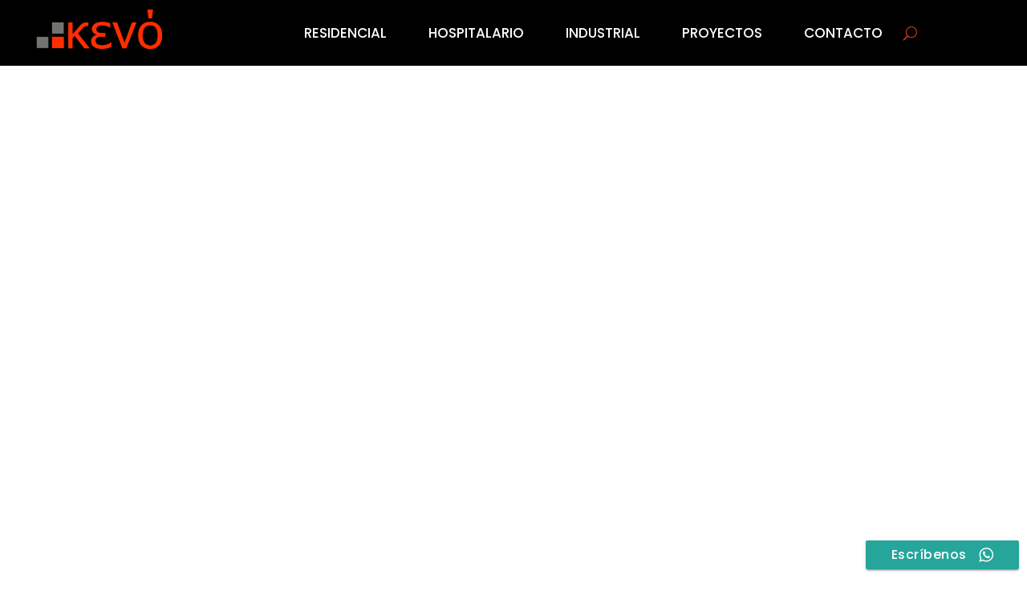

--- FILE ---
content_type: text/html; charset=UTF-8
request_url: https://kevo.ec/categoria-producto/cielo-raso-hospitalario/
body_size: 19756
content:
<!DOCTYPE html>
<html lang="es">
<head><style>img.lazy{min-height:1px}</style><link href="https://kevo.ec/wp-content/plugins/w3-total-cache/pub/js/lazyload.min.js?x48819" as="script">
	<meta charset="UTF-8" />
<meta http-equiv="X-UA-Compatible" content="IE=edge">
	<link rel="pingback" href="https://kevo.ec/xmlrpc.php" />

	<script type="text/javascript">
		document.documentElement.className = 'js';
	</script>
	
	<script>var et_site_url='https://kevo.ec';var et_post_id='0';function et_core_page_resource_fallback(a,b){"undefined"===typeof b&&(b=a.sheet.cssRules&&0===a.sheet.cssRules.length);b&&(a.onerror=null,a.onload=null,a.href?a.href=et_site_url+"/?et_core_page_resource="+a.id+et_post_id:a.src&&(a.src=et_site_url+"/?et_core_page_resource="+a.id+et_post_id))}
</script><meta name='robots' content='index, follow, max-image-preview:large, max-snippet:-1, max-video-preview:-1' />
	<style>img:is([sizes="auto" i], [sizes^="auto," i]) { contain-intrinsic-size: 3000px 1500px }</style>
	<script type="text/javascript">function rgmkInitGoogleMaps(){window.rgmkGoogleMapsCallback=true;try{jQuery(document).trigger("rgmkGoogleMapsLoad")}catch(err){}}</script>
	<!-- This site is optimized with the Yoast SEO plugin v25.8 - https://yoast.com/wordpress/plugins/seo/ -->
	<title>Revestimiento Cielo Raso (H) archivos - Kevo</title>
	<meta name="description" content="Cielo raso hospitalario en PVC. Evita los virus y las bacterias gracias a su película especial. Cotiza ahora, pasa las inspecciones." />
	<link rel="canonical" href="https://kevo.ec/categoria-producto/hospitalario/cielo-raso-hospitalario/" />
	<link rel="next" href="https://kevo.ec/categoria-producto/hospitalario/cielo-raso-hospitalario/page/2/" />
	<meta property="og:locale" content="es_ES" />
	<meta property="og:type" content="article" />
	<meta property="og:title" content="Revestimiento Cielo Raso (H) archivos - Kevo" />
	<meta property="og:description" content="Cielo raso hospitalario en PVC. Evita los virus y las bacterias gracias a su película especial. Cotiza ahora, pasa las inspecciones." />
	<meta property="og:url" content="https://kevo.ec/categoria-producto/hospitalario/cielo-raso-hospitalario/" />
	<meta property="og:site_name" content="Kevo" />
	<meta property="og:image" content="https://kevo.ec/wp-content/uploads/2014/02/logo@2x1.png" />
	<meta property="og:image:width" content="338" />
	<meta property="og:image:height" content="140" />
	<meta property="og:image:type" content="image/png" />
	<meta name="twitter:card" content="summary_large_image" />
	<meta name="twitter:site" content="@ventaskevo" />
	<script type="application/ld+json" class="yoast-schema-graph">{"@context":"https://schema.org","@graph":[{"@type":"CollectionPage","@id":"https://kevo.ec/categoria-producto/hospitalario/cielo-raso-hospitalario/","url":"https://kevo.ec/categoria-producto/hospitalario/cielo-raso-hospitalario/","name":"Revestimiento Cielo Raso (H) archivos - Kevo","isPartOf":{"@id":"https://kevo.ec/#website"},"primaryImageOfPage":{"@id":"https://kevo.ec/categoria-producto/hospitalario/cielo-raso-hospitalario/#primaryimage"},"image":{"@id":"https://kevo.ec/categoria-producto/hospitalario/cielo-raso-hospitalario/#primaryimage"},"thumbnailUrl":"https://kevo.ec/wp-content/uploads/2016/03/CIELO-FALSO-BLANCO-BRILLANTE.jpg","description":"Cielo raso hospitalario en PVC. Evita los virus y las bacterias gracias a su película especial. Cotiza ahora, pasa las inspecciones.","breadcrumb":{"@id":"https://kevo.ec/categoria-producto/hospitalario/cielo-raso-hospitalario/#breadcrumb"},"inLanguage":"es"},{"@type":"ImageObject","inLanguage":"es","@id":"https://kevo.ec/categoria-producto/hospitalario/cielo-raso-hospitalario/#primaryimage","url":"https://kevo.ec/wp-content/uploads/2016/03/CIELO-FALSO-BLANCO-BRILLANTE.jpg","contentUrl":"https://kevo.ec/wp-content/uploads/2016/03/CIELO-FALSO-BLANCO-BRILLANTE.jpg","width":2330,"height":2046},{"@type":"BreadcrumbList","@id":"https://kevo.ec/categoria-producto/hospitalario/cielo-raso-hospitalario/#breadcrumb","itemListElement":[{"@type":"ListItem","position":1,"name":"Portada","item":"https://kevo.ec/"},{"@type":"ListItem","position":2,"name":"Hospitalario","item":"https://kevo.ec/categoria-producto/hospitalario/"},{"@type":"ListItem","position":3,"name":"Revestimiento Cielo Raso (H)"}]},{"@type":"WebSite","@id":"https://kevo.ec/#website","url":"https://kevo.ec/","name":"Kevo","description":"Acabados en PVC para la construcción","potentialAction":[{"@type":"SearchAction","target":{"@type":"EntryPoint","urlTemplate":"https://kevo.ec/?s={search_term_string}"},"query-input":{"@type":"PropertyValueSpecification","valueRequired":true,"valueName":"search_term_string"}}],"inLanguage":"es"}]}</script>
	<!-- / Yoast SEO plugin. -->


<link rel="alternate" type="application/rss+xml" title="Kevo &raquo; Feed" href="https://kevo.ec/feed/" />
<link rel="alternate" type="application/rss+xml" title="Kevo &raquo; Feed de los comentarios" href="https://kevo.ec/comments/feed/" />
<link rel="alternate" type="application/rss+xml" title="Kevo &raquo; Revestimiento Cielo Raso (H) Categoría Feed" href="https://kevo.ec/categoria-producto/hospitalario/cielo-raso-hospitalario/feed/" />
<meta content="Divi v.4.8.2" name="generator"/><link rel='stylesheet' id='wp-block-library-css' href='https://kevo.ec/wp-includes/css/dist/block-library/style.min.css?x48819' type='text/css' media='all' />
<style id='classic-theme-styles-inline-css' type='text/css'>
/*! This file is auto-generated */
.wp-block-button__link{color:#fff;background-color:#32373c;border-radius:9999px;box-shadow:none;text-decoration:none;padding:calc(.667em + 2px) calc(1.333em + 2px);font-size:1.125em}.wp-block-file__button{background:#32373c;color:#fff;text-decoration:none}
</style>
<style id='global-styles-inline-css' type='text/css'>
:root{--wp--preset--aspect-ratio--square: 1;--wp--preset--aspect-ratio--4-3: 4/3;--wp--preset--aspect-ratio--3-4: 3/4;--wp--preset--aspect-ratio--3-2: 3/2;--wp--preset--aspect-ratio--2-3: 2/3;--wp--preset--aspect-ratio--16-9: 16/9;--wp--preset--aspect-ratio--9-16: 9/16;--wp--preset--color--black: #000000;--wp--preset--color--cyan-bluish-gray: #abb8c3;--wp--preset--color--white: #ffffff;--wp--preset--color--pale-pink: #f78da7;--wp--preset--color--vivid-red: #cf2e2e;--wp--preset--color--luminous-vivid-orange: #ff6900;--wp--preset--color--luminous-vivid-amber: #fcb900;--wp--preset--color--light-green-cyan: #7bdcb5;--wp--preset--color--vivid-green-cyan: #00d084;--wp--preset--color--pale-cyan-blue: #8ed1fc;--wp--preset--color--vivid-cyan-blue: #0693e3;--wp--preset--color--vivid-purple: #9b51e0;--wp--preset--gradient--vivid-cyan-blue-to-vivid-purple: linear-gradient(135deg,rgba(6,147,227,1) 0%,rgb(155,81,224) 100%);--wp--preset--gradient--light-green-cyan-to-vivid-green-cyan: linear-gradient(135deg,rgb(122,220,180) 0%,rgb(0,208,130) 100%);--wp--preset--gradient--luminous-vivid-amber-to-luminous-vivid-orange: linear-gradient(135deg,rgba(252,185,0,1) 0%,rgba(255,105,0,1) 100%);--wp--preset--gradient--luminous-vivid-orange-to-vivid-red: linear-gradient(135deg,rgba(255,105,0,1) 0%,rgb(207,46,46) 100%);--wp--preset--gradient--very-light-gray-to-cyan-bluish-gray: linear-gradient(135deg,rgb(238,238,238) 0%,rgb(169,184,195) 100%);--wp--preset--gradient--cool-to-warm-spectrum: linear-gradient(135deg,rgb(74,234,220) 0%,rgb(151,120,209) 20%,rgb(207,42,186) 40%,rgb(238,44,130) 60%,rgb(251,105,98) 80%,rgb(254,248,76) 100%);--wp--preset--gradient--blush-light-purple: linear-gradient(135deg,rgb(255,206,236) 0%,rgb(152,150,240) 100%);--wp--preset--gradient--blush-bordeaux: linear-gradient(135deg,rgb(254,205,165) 0%,rgb(254,45,45) 50%,rgb(107,0,62) 100%);--wp--preset--gradient--luminous-dusk: linear-gradient(135deg,rgb(255,203,112) 0%,rgb(199,81,192) 50%,rgb(65,88,208) 100%);--wp--preset--gradient--pale-ocean: linear-gradient(135deg,rgb(255,245,203) 0%,rgb(182,227,212) 50%,rgb(51,167,181) 100%);--wp--preset--gradient--electric-grass: linear-gradient(135deg,rgb(202,248,128) 0%,rgb(113,206,126) 100%);--wp--preset--gradient--midnight: linear-gradient(135deg,rgb(2,3,129) 0%,rgb(40,116,252) 100%);--wp--preset--font-size--small: 13px;--wp--preset--font-size--medium: 20px;--wp--preset--font-size--large: 36px;--wp--preset--font-size--x-large: 42px;--wp--preset--spacing--20: 0.44rem;--wp--preset--spacing--30: 0.67rem;--wp--preset--spacing--40: 1rem;--wp--preset--spacing--50: 1.5rem;--wp--preset--spacing--60: 2.25rem;--wp--preset--spacing--70: 3.38rem;--wp--preset--spacing--80: 5.06rem;--wp--preset--shadow--natural: 6px 6px 9px rgba(0, 0, 0, 0.2);--wp--preset--shadow--deep: 12px 12px 50px rgba(0, 0, 0, 0.4);--wp--preset--shadow--sharp: 6px 6px 0px rgba(0, 0, 0, 0.2);--wp--preset--shadow--outlined: 6px 6px 0px -3px rgba(255, 255, 255, 1), 6px 6px rgba(0, 0, 0, 1);--wp--preset--shadow--crisp: 6px 6px 0px rgba(0, 0, 0, 1);}:where(.is-layout-flex){gap: 0.5em;}:where(.is-layout-grid){gap: 0.5em;}body .is-layout-flex{display: flex;}.is-layout-flex{flex-wrap: wrap;align-items: center;}.is-layout-flex > :is(*, div){margin: 0;}body .is-layout-grid{display: grid;}.is-layout-grid > :is(*, div){margin: 0;}:where(.wp-block-columns.is-layout-flex){gap: 2em;}:where(.wp-block-columns.is-layout-grid){gap: 2em;}:where(.wp-block-post-template.is-layout-flex){gap: 1.25em;}:where(.wp-block-post-template.is-layout-grid){gap: 1.25em;}.has-black-color{color: var(--wp--preset--color--black) !important;}.has-cyan-bluish-gray-color{color: var(--wp--preset--color--cyan-bluish-gray) !important;}.has-white-color{color: var(--wp--preset--color--white) !important;}.has-pale-pink-color{color: var(--wp--preset--color--pale-pink) !important;}.has-vivid-red-color{color: var(--wp--preset--color--vivid-red) !important;}.has-luminous-vivid-orange-color{color: var(--wp--preset--color--luminous-vivid-orange) !important;}.has-luminous-vivid-amber-color{color: var(--wp--preset--color--luminous-vivid-amber) !important;}.has-light-green-cyan-color{color: var(--wp--preset--color--light-green-cyan) !important;}.has-vivid-green-cyan-color{color: var(--wp--preset--color--vivid-green-cyan) !important;}.has-pale-cyan-blue-color{color: var(--wp--preset--color--pale-cyan-blue) !important;}.has-vivid-cyan-blue-color{color: var(--wp--preset--color--vivid-cyan-blue) !important;}.has-vivid-purple-color{color: var(--wp--preset--color--vivid-purple) !important;}.has-black-background-color{background-color: var(--wp--preset--color--black) !important;}.has-cyan-bluish-gray-background-color{background-color: var(--wp--preset--color--cyan-bluish-gray) !important;}.has-white-background-color{background-color: var(--wp--preset--color--white) !important;}.has-pale-pink-background-color{background-color: var(--wp--preset--color--pale-pink) !important;}.has-vivid-red-background-color{background-color: var(--wp--preset--color--vivid-red) !important;}.has-luminous-vivid-orange-background-color{background-color: var(--wp--preset--color--luminous-vivid-orange) !important;}.has-luminous-vivid-amber-background-color{background-color: var(--wp--preset--color--luminous-vivid-amber) !important;}.has-light-green-cyan-background-color{background-color: var(--wp--preset--color--light-green-cyan) !important;}.has-vivid-green-cyan-background-color{background-color: var(--wp--preset--color--vivid-green-cyan) !important;}.has-pale-cyan-blue-background-color{background-color: var(--wp--preset--color--pale-cyan-blue) !important;}.has-vivid-cyan-blue-background-color{background-color: var(--wp--preset--color--vivid-cyan-blue) !important;}.has-vivid-purple-background-color{background-color: var(--wp--preset--color--vivid-purple) !important;}.has-black-border-color{border-color: var(--wp--preset--color--black) !important;}.has-cyan-bluish-gray-border-color{border-color: var(--wp--preset--color--cyan-bluish-gray) !important;}.has-white-border-color{border-color: var(--wp--preset--color--white) !important;}.has-pale-pink-border-color{border-color: var(--wp--preset--color--pale-pink) !important;}.has-vivid-red-border-color{border-color: var(--wp--preset--color--vivid-red) !important;}.has-luminous-vivid-orange-border-color{border-color: var(--wp--preset--color--luminous-vivid-orange) !important;}.has-luminous-vivid-amber-border-color{border-color: var(--wp--preset--color--luminous-vivid-amber) !important;}.has-light-green-cyan-border-color{border-color: var(--wp--preset--color--light-green-cyan) !important;}.has-vivid-green-cyan-border-color{border-color: var(--wp--preset--color--vivid-green-cyan) !important;}.has-pale-cyan-blue-border-color{border-color: var(--wp--preset--color--pale-cyan-blue) !important;}.has-vivid-cyan-blue-border-color{border-color: var(--wp--preset--color--vivid-cyan-blue) !important;}.has-vivid-purple-border-color{border-color: var(--wp--preset--color--vivid-purple) !important;}.has-vivid-cyan-blue-to-vivid-purple-gradient-background{background: var(--wp--preset--gradient--vivid-cyan-blue-to-vivid-purple) !important;}.has-light-green-cyan-to-vivid-green-cyan-gradient-background{background: var(--wp--preset--gradient--light-green-cyan-to-vivid-green-cyan) !important;}.has-luminous-vivid-amber-to-luminous-vivid-orange-gradient-background{background: var(--wp--preset--gradient--luminous-vivid-amber-to-luminous-vivid-orange) !important;}.has-luminous-vivid-orange-to-vivid-red-gradient-background{background: var(--wp--preset--gradient--luminous-vivid-orange-to-vivid-red) !important;}.has-very-light-gray-to-cyan-bluish-gray-gradient-background{background: var(--wp--preset--gradient--very-light-gray-to-cyan-bluish-gray) !important;}.has-cool-to-warm-spectrum-gradient-background{background: var(--wp--preset--gradient--cool-to-warm-spectrum) !important;}.has-blush-light-purple-gradient-background{background: var(--wp--preset--gradient--blush-light-purple) !important;}.has-blush-bordeaux-gradient-background{background: var(--wp--preset--gradient--blush-bordeaux) !important;}.has-luminous-dusk-gradient-background{background: var(--wp--preset--gradient--luminous-dusk) !important;}.has-pale-ocean-gradient-background{background: var(--wp--preset--gradient--pale-ocean) !important;}.has-electric-grass-gradient-background{background: var(--wp--preset--gradient--electric-grass) !important;}.has-midnight-gradient-background{background: var(--wp--preset--gradient--midnight) !important;}.has-small-font-size{font-size: var(--wp--preset--font-size--small) !important;}.has-medium-font-size{font-size: var(--wp--preset--font-size--medium) !important;}.has-large-font-size{font-size: var(--wp--preset--font-size--large) !important;}.has-x-large-font-size{font-size: var(--wp--preset--font-size--x-large) !important;}
:where(.wp-block-post-template.is-layout-flex){gap: 1.25em;}:where(.wp-block-post-template.is-layout-grid){gap: 1.25em;}
:where(.wp-block-columns.is-layout-flex){gap: 2em;}:where(.wp-block-columns.is-layout-grid){gap: 2em;}
:root :where(.wp-block-pullquote){font-size: 1.5em;line-height: 1.6;}
</style>
<link rel='stylesheet' id='ccw_main_css-css' href='https://kevo.ec/wp-content/plugins/click-to-chat-for-whatsapp/prev/assets/css/mainstyles.css?x48819' type='text/css' media='all' />
<link rel='stylesheet' id='ccw_mdstyle8_css-css' href='https://kevo.ec/wp-content/plugins/click-to-chat-for-whatsapp/new/inc/assets/css/mdstyle8.css?x48819' type='text/css' media='all' />
<link rel='stylesheet' id='cpsh-shortcodes-css' href='https://kevo.ec/wp-content/plugins/column-shortcodes/assets/css/shortcodes.css?x48819' type='text/css' media='all' />
<link rel='stylesheet' id='crafty-social-buttons-styles-css' href='https://kevo.ec/wp-content/plugins/crafty-social-buttons/css/public.min.css?x48819' type='text/css' media='all' />
<link rel='stylesheet' id='fc-form-css-css' href='https://kevo.ec/wp-content/plugins/formcraft-3226/assets/css/form.min.css?x48819' type='text/css' media='all' />
<link rel='stylesheet' id='woocommerce-layout-css' href='https://kevo.ec/wp-content/plugins/woocommerce/assets/css/woocommerce-layout.css?x48819' type='text/css' media='all' />
<link rel='stylesheet' id='woocommerce-smallscreen-css' href='https://kevo.ec/wp-content/plugins/woocommerce/assets/css/woocommerce-smallscreen.css?x48819' type='text/css' media='only screen and (max-width: 768px)' />
<link rel='stylesheet' id='woocommerce-general-css' href='https://kevo.ec/wp-content/plugins/woocommerce/assets/css/woocommerce.css?x48819' type='text/css' media='all' />
<style id='woocommerce-inline-inline-css' type='text/css'>
.woocommerce form .form-row .required { visibility: visible; }
</style>
<link rel='stylesheet' id='brands-styles-css' href='https://kevo.ec/wp-content/plugins/woocommerce/assets/css/brands.css?x48819' type='text/css' media='all' />
<link rel='stylesheet' id='divi-style-css' href='https://kevo.ec/wp-content/themes/Divi/style-cpt.css?x48819' type='text/css' media='all' />
<link rel='stylesheet' id='photoswipe-css' href='https://kevo.ec/wp-content/plugins/woocommerce/assets/css/photoswipe/photoswipe.min.css?x48819' type='text/css' media='all' />
<link rel='stylesheet' id='photoswipe-default-skin-css' href='https://kevo.ec/wp-content/plugins/woocommerce/assets/css/photoswipe/default-skin/default-skin.min.css?x48819' type='text/css' media='all' />
<link rel='stylesheet' id='dashicons-css' href='https://kevo.ec/wp-includes/css/dashicons.min.css?x48819' type='text/css' media='all' />
<script type="text/javascript" src="https://kevo.ec/wp-includes/js/jquery/jquery.min.js?x48819" id="jquery-core-js"></script>
<script type="text/javascript" src="https://kevo.ec/wp-includes/js/jquery/jquery-migrate.min.js?x48819" id="jquery-migrate-js"></script>
<script type="text/javascript" src="https://kevo.ec/wp-content/plugins/woocommerce/assets/js/jquery-blockui/jquery.blockUI.min.js?x48819" id="jquery-blockui-js" defer="defer" data-wp-strategy="defer"></script>
<script type="text/javascript" id="wc-add-to-cart-js-extra">
/* <![CDATA[ */
var wc_add_to_cart_params = {"ajax_url":"\/wp-admin\/admin-ajax.php","wc_ajax_url":"\/?wc-ajax=%%endpoint%%","i18n_view_cart":"Ver carrito","cart_url":"https:\/\/kevo.ec","is_cart":"","cart_redirect_after_add":"no"};
/* ]]> */
</script>
<script type="text/javascript" src="https://kevo.ec/wp-content/plugins/woocommerce/assets/js/frontend/add-to-cart.min.js?x48819" id="wc-add-to-cart-js" defer="defer" data-wp-strategy="defer"></script>
<script type="text/javascript" src="https://kevo.ec/wp-content/plugins/woocommerce/assets/js/js-cookie/js.cookie.min.js?x48819" id="js-cookie-js" defer="defer" data-wp-strategy="defer"></script>
<script type="text/javascript" id="woocommerce-js-extra">
/* <![CDATA[ */
var woocommerce_params = {"ajax_url":"\/wp-admin\/admin-ajax.php","wc_ajax_url":"\/?wc-ajax=%%endpoint%%","i18n_password_show":"Mostrar contrase\u00f1a","i18n_password_hide":"Ocultar contrase\u00f1a"};
/* ]]> */
</script>
<script type="text/javascript" src="https://kevo.ec/wp-content/plugins/woocommerce/assets/js/frontend/woocommerce.min.js?x48819" id="woocommerce-js" defer="defer" data-wp-strategy="defer"></script>
<script type="text/javascript" src="https://kevo.ec/wp-content/plugins/woocommerce/assets/js/zoom/jquery.zoom.min.js?x48819" id="zoom-js" defer="defer" data-wp-strategy="defer"></script>
<script type="text/javascript" src="https://kevo.ec/wp-content/plugins/woocommerce/assets/js/flexslider/jquery.flexslider.min.js?x48819" id="flexslider-js" defer="defer" data-wp-strategy="defer"></script>
<script type="text/javascript" src="https://kevo.ec/wp-content/plugins/woocommerce/assets/js/photoswipe/photoswipe.min.js?x48819" id="photoswipe-js" defer="defer" data-wp-strategy="defer"></script>
<script type="text/javascript" src="https://kevo.ec/wp-content/plugins/woocommerce/assets/js/photoswipe/photoswipe-ui-default.min.js?x48819" id="photoswipe-ui-default-js" defer="defer" data-wp-strategy="defer"></script>
<script type="text/javascript" id="wc-single-product-js-extra">
/* <![CDATA[ */
var wc_single_product_params = {"i18n_required_rating_text":"Por favor elige una puntuaci\u00f3n","i18n_rating_options":["1 de 5 estrellas","2 de 5 estrellas","3 de 5 estrellas","4 de 5 estrellas","5 de 5 estrellas"],"i18n_product_gallery_trigger_text":"Ver galer\u00eda de im\u00e1genes a pantalla completa","review_rating_required":"yes","flexslider":{"rtl":false,"animation":"slide","smoothHeight":true,"directionNav":false,"controlNav":"thumbnails","slideshow":false,"animationSpeed":500,"animationLoop":false,"allowOneSlide":false},"zoom_enabled":"1","zoom_options":[],"photoswipe_enabled":"1","photoswipe_options":{"shareEl":false,"closeOnScroll":false,"history":false,"hideAnimationDuration":0,"showAnimationDuration":0},"flexslider_enabled":"1"};
/* ]]> */
</script>
<script type="text/javascript" src="https://kevo.ec/wp-content/plugins/woocommerce/assets/js/frontend/single-product.min.js?x48819" id="wc-single-product-js" defer="defer" data-wp-strategy="defer"></script>
<script type="text/javascript" id="wc-cart-fragments-js-extra">
/* <![CDATA[ */
var wc_cart_fragments_params = {"ajax_url":"\/wp-admin\/admin-ajax.php","wc_ajax_url":"\/?wc-ajax=%%endpoint%%","cart_hash_key":"wc_cart_hash_51e9da31c885880cda4b2fffd71f5578","fragment_name":"wc_fragments_51e9da31c885880cda4b2fffd71f5578","request_timeout":"5000"};
/* ]]> */
</script>
<script type="text/javascript" src="https://kevo.ec/wp-content/plugins/woocommerce/assets/js/frontend/cart-fragments.min.js?x48819" id="wc-cart-fragments-js" defer="defer" data-wp-strategy="defer"></script>
<link rel="https://api.w.org/" href="https://kevo.ec/wp-json/" /><link rel="alternate" title="JSON" type="application/json" href="https://kevo.ec/wp-json/wp/v2/product_cat/217" /><link rel="EditURI" type="application/rsd+xml" title="RSD" href="https://kevo.ec/xmlrpc.php?rsd" />
<meta name="generator" content="WordPress 6.8.2" />
<meta name="generator" content="WooCommerce 10.1.2" />

<!--BEGIN: TRACKING CODE MANAGER (v2.5.0) BY INTELLYWP.COM IN HEAD//-->
<!-- Global site tag (gtag.js) - Google Ads: 927192703 -->
<script async src="https://www.googletagmanager.com/gtag/js?id=AW-927192703"></script>
<script>
  window.dataLayer = window.dataLayer || [];
  function gtag(){dataLayer.push(arguments);}
  gtag('js', new Date());

  gtag('config', 'AW-927192703');
</script>
<!-- Event snippet for Leads conversion page -->
<script>
  gtag('event', 'conversion', {'send_to': 'AW-927192703/hP3bCKjWisoBEP-sj7oD'});
</script>
<!--END: https://wordpress.org/plugins/tracking-code-manager IN HEAD//--><meta name="viewport" content="width=device-width, initial-scale=1.0, maximum-scale=1.0, user-scalable=0" /><link rel="preload" href="https://kevo.ec/wp-content/themes/Divi/core/admin/fonts/modules.ttf?x48819" as="font" crossorigin="anonymous">	<noscript><style>.woocommerce-product-gallery{ opacity: 1 !important; }</style></noscript>
	<meta name="google-site-verification" content="hEpeYe6XTLx3QSHuZTlXhVeKViZNb4GQqDALeCSOJXc">
<!-- Google tag (gtag.js) -->
<script async src="https://www.googletagmanager.com/gtag/js?id=G-MZ5GY4523S"></script>
<script>
  window.dataLayer = window.dataLayer || [];
  function gtag(){dataLayer.push(arguments);}
  gtag('js', new Date());

  gtag('config', 'G-MZ5GY4523S');
</script>
<!-- Event snippet for Leads conversion page -->
<script>
  gtag('event', 'conversion', {'send_to': 'AW-927192703/hP3bCKjWisoBEP-sj7oD'});
</script><link rel="icon" href="https://kevo.ec/wp-content/uploads/2014/02/cropped-logo@2x1-2-32x32.png?x48819" sizes="32x32" />
<link rel="icon" href="https://kevo.ec/wp-content/uploads/2014/02/cropped-logo@2x1-2-192x192.png?x48819" sizes="192x192" />
<link rel="apple-touch-icon" href="https://kevo.ec/wp-content/uploads/2014/02/cropped-logo@2x1-2-180x180.png?x48819" />
<meta name="msapplication-TileImage" content="https://kevo.ec/wp-content/uploads/2014/02/cropped-logo@2x1-2-270x270.png" />
<link rel="stylesheet" id="et-divi-customizer-cpt-global-cached-inline-styles" href="https://kevo.ec/wp-content/et-cache/global/et-divi-customizer-cpt-global-17622277812049.min.css?x48819" onerror="et_core_page_resource_fallback(this, true)" onload="et_core_page_resource_fallback(this)" /><link rel="stylesheet" id="et-divi-customizer-global-cached-inline-styles" href="https://kevo.ec/wp-content/et-cache/global/et-divi-customizer-global-17622274145844.min.css?x48819" onerror="et_core_page_resource_fallback(this, true)" onload="et_core_page_resource_fallback(this)" /><link rel="stylesheet" id="et-core-unified-term-217-cached-inline-styles" href="https://kevo.ec/wp-content/et-cache/217/et-core-unified-term-217-17622337654452.min.css?x48819" onerror="et_core_page_resource_fallback(this, true)" onload="et_core_page_resource_fallback(this)" /></head>
<body class="archive tax-product_cat term-cielo-raso-hospitalario term-217 wp-theme-Divi theme-Divi et-tb-has-template et-tb-has-header woocommerce woocommerce-page woocommerce-no-js et_button_custom_icon et_pb_button_helper_class et_pb_footer_columns4 et_cover_background et_pb_gutter osx et_pb_gutters3 et_smooth_scroll et_right_sidebar et_divi_theme et-db et_minified_js et_minified_css">
	<div id="page-container">
<div id="et-boc" class="et-boc">
			
		<header class="et-l et-l--header">
			<div class="et_builder_inner_content et_pb_gutters3">
		<div class="et_pb_section et_pb_section_0_tb_header et_pb_sticky_module et_pb_with_background et_section_regular" >
				
				
				
				
					<div class="et_pb_row et_pb_row_0_tb_header et_pb_equal_columns et_pb_gutters1 et_pb_row--with-menu">
				<div class="et_pb_column et_pb_column_4_4 et_pb_column_0_tb_header  et_pb_css_mix_blend_mode_passthrough et-last-child et_pb_column--with-menu">
				
				
				<div class="et_pb_module et_pb_menu et_pb_menu_0_tb_header category-menu et_pb_bg_layout_dark  et_pb_text_align_left et_dropdown_animation_fade et_pb_menu--with-logo et_pb_menu--style-left_aligned">
					
					
					<div class="et_pb_menu_inner_container clearfix">
						<div class="et_pb_menu__logo-wrap">
			  <div class="et_pb_menu__logo">
				<a href="https://kevo.ec/" ><img decoding="async" src="data:image/svg+xml,%3Csvg%20xmlns='http://www.w3.org/2000/svg'%20viewBox='0%200%20338%20140'%3E%3C/svg%3E" data-src="https://kevo.ec/wp-content/uploads/2014/02/logo@2x1.png?x48819" alt="Kevo" height="auto" width="auto" data-srcset="https://kevo.ec/wp-content/uploads/2014/02/logo@2x1.png 338w, https://kevo.ec/wp-content/uploads/2014/02/logo@2x1-300x124.png 300w" data-sizes="(max-width: 338px) 100vw, 338px" class="wp-image-13 lazy" /></a>
			  </div>
			</div>
						<div class="et_pb_menu__wrap">
							<div class="et_pb_menu__menu">
								<nav class="et-menu-nav"><ul id="menu-mega-menu" class="et-menu nav downwards"><li id="menu-item-223577" class="first-level first-level-1 et_pb_menu_page_id-223577 menu-item menu-item-type-custom menu-item-object-custom menu-item-223577"><a href="#">Residencial</a></li>
<li id="menu-item-223578" class="first-level first-level-2 et_pb_menu_page_id-223578 menu-item menu-item-type-custom menu-item-object-custom menu-item-223578"><a href="#">Hospitalario</a></li>
<li id="menu-item-223579" class="first-level first-level-3 et_pb_menu_page_id-223579 menu-item menu-item-type-custom menu-item-object-custom menu-item-223579"><a href="#">Industrial</a></li>
<li id="menu-item-223580" class="et_pb_menu_page_id-11254 menu-item menu-item-type-post_type menu-item-object-page menu-item-223580"><a href="https://kevo.ec/proyectos/">Proyectos</a></li>
<li id="menu-item-223581" class="et_pb_menu_page_id-50 menu-item menu-item-type-post_type menu-item-object-page menu-item-223581"><a href="https://kevo.ec/contacto/">Contacto</a></li>
</ul></nav>
							</div>
							
							<button type="button" class="et_pb_menu__icon et_pb_menu__search-button"></button>
							<div class="et_mobile_nav_menu">
				<a href="#" class="mobile_nav closed">
					<span class="mobile_menu_bar"></span>
				</a>
			</div>
						</div>
						<div class="et_pb_menu__search-container et_pb_menu__search-container--disabled">
				<div class="et_pb_menu__search">
					<form role="search" method="get" class="et_pb_menu__search-form" action="https://kevo.ec/">
						<input type="search" class="et_pb_menu__search-input" placeholder="Buscar …" name="s" title="Buscar:" />
					</form>
					<button type="button" class="et_pb_menu__icon et_pb_menu__close-search-button"></button>
				</div>
			</div>
					</div>
				</div><div class="et_pb_module et_pb_code et_pb_code_0_tb_header">
				
				
				<div class="et_pb_code_inner"><style>
  
.dropdown-menu {
visibility: hidden;
}
  
.category-menu .et_pb_menu__menu .dropdown-menu {
visibility: hidden;
opacity: 0;

-webkit-transition: 300ms all cubic-bezier(.4,0,.2,1);
-moz-transition: 300ms all cubic-bezier(.4,0,.2,1);   
-o-transition: 300ms all cubic-bezier(.4,0,.2,1); 
-ms-transition: 300ms all cubic-bezier(.4,0,.2,1);   
transition: 300ms all cubic-bezier(.4,0,.2,1);    
  
position: absolute!important;
top: 75px;
bottom: auto;
left: 0px;
right: auto;
}
  
.category-menu .et_pb_menu__menu li.first-level:hover .dropdown-menu {
visibility: visible;
opacity: 1;
}

.category-menu  .et_pb_menu__menu li {
margin-top: 0px !important;
} 

.category-menu .et_pb_menu__menu li>a {
margin-top: 0px !important;
padding: 25px 15px !important;
}

.category-menu .et_pb_menu__menu li.first-level>a:hover {
background-color: #dd3f19; 
}  
  
.category-menu .et_mobile_menu .dropdown-menu {
background-color: white; 
padding-top: 25px;
padding-bottom: 5px;
}   

.category-menu .et_mobile_menu li > a {
background-color: transparent;
position: relative;
}
  
.category-menu .et_mobile_menu .first-level > a:after {
font-family: 'ETmodules';
content: '\4c';
color: #dd3f19;
font-weight: normal;
position: absolute;
font-size: 16px;
top: 13px;
right: 10px;
}
  
.category-menu .et_mobile_menu .first-level > .icon-switch:after{
content: '\21';
color: #ffffff;
}
  
.category-menu .et_mobile_menu .dropdown-menu {
display: none;
}
  
.category-menu .et_mobile_menu .dropdown-menu.reveal-items {
display: block;
}

.category-menu .et_pb_menu__menu>nav>ul>li {
position: static !important;
}

.category-menu .et_mobile_menu .dropdown-menu {
visibility: visible !important;
}
  
@media (max-width: 980px) {
  .dropdown-menu .et_pb_equal_columns{
    display: flex;
    align-items: flex-start;
    max-height: 400px;  
    overflow-y: auto; 
  }
}
  
</style>  

<script>
  
jQuery(function($){
$(document).ready(function(){
  

$('.dropdown-menu').each(function(i){
  
i = i + 1;
  
var $dropdown = $('.dropdown-menu-' + i);
var $mainMenuItem = $('.first-level-' + i + '>a');
$dropdown.insertAfter($mainMenuItem);
  
});  
  
var $firstLevel = $('.et_mobile_menu .first-level > a');
var $allDropdowns = $('.et_mobile_menu .dropdown-menu');

$firstLevel.off('click').click(function() {

$(this).attr('href', '#');  
var $thisDropdown = $(this).siblings(); 

$thisDropdown.slideToggle();
$(this).toggleClass('icon-switch');

var dropdownSiblings = $allDropdowns.not($thisDropdown);   
dropdownSiblings.slideUp();

var $thisFirstLevel = $(this);
var $firstLevelSiblings = $firstLevel.not($thisFirstLevel);
$firstLevelSiblings.removeClass('icon-switch');  

});      
  
});
});

</script>  </div>
			</div> <!-- .et_pb_code -->
			</div> <!-- .et_pb_column -->
				
				
			</div> <!-- .et_pb_row -->
				
				
			</div> <!-- .et_pb_section --><div class="et_pb_section et_pb_section_1_tb_header dropdown-menu dropdown-menu-1 et_pb_with_background et_section_regular" >
				
				
				
				
					<div class="et_pb_with_border et_pb_row et_pb_row_1_tb_header et_pb_equal_columns et_pb_gutters1">
				<div class="et_pb_column et_pb_column_1_4 et_pb_column_1_tb_header  et_pb_css_mix_blend_mode_passthrough">
				
				
				<div class="et_pb_with_border et_pb_module et_pb_text et_pb_text_0_tb_header  et_pb_text_align_center et_pb_bg_layout_dark">
				
				
				<div class="et_pb_text_inner"><p>Interior</p></div>
			</div> <!-- .et_pb_text --><div class="et_pb_with_border et_pb_module et_pb_text et_pb_text_1_tb_header et_clickable  et_pb_text_align_left et_pb_bg_layout_light">
				
				
				<div class="et_pb_text_inner"><p>Revestimiento Cielo Raso:</p></div>
			</div> <!-- .et_pb_text --><div class="et_pb_with_border et_pb_module et_pb_text et_pb_text_2_tb_header et_clickable  et_pb_text_align_left et_pb_bg_layout_light">
				
				
				<div class="et_pb_text_inner"><p>Cielo Raso PVC</p></div>
			</div> <!-- .et_pb_text --><div class="et_pb_with_border et_pb_module et_pb_text et_pb_text_3_tb_header et_clickable  et_pb_text_align_left et_pb_bg_layout_light">
				
				
				<div class="et_pb_text_inner"><p>Cielo Falso PVC</p></div>
			</div> <!-- .et_pb_text --><div class="et_pb_with_border et_pb_module et_pb_text et_pb_text_4_tb_header et_clickable  et_pb_text_align_left et_pb_bg_layout_light">
				
				
				<div class="et_pb_text_inner"><p>Accesorios PVC</p></div>
			</div> <!-- .et_pb_text --><div class="et_pb_with_border et_pb_module et_pb_text et_pb_text_5_tb_header et_clickable  et_pb_text_align_left et_pb_bg_layout_light">
				
				
				<div class="et_pb_text_inner"><p>Revestimiento Piso:</p></div>
			</div> <!-- .et_pb_text --><div class="et_pb_with_border et_pb_module et_pb_text et_pb_text_6_tb_header et_clickable  et_pb_text_align_left et_pb_bg_layout_light">
				
				
				<div class="et_pb_text_inner"><p>Piso Flotante SPC</p></div>
			</div> <!-- .et_pb_text --><div class="et_pb_with_border et_pb_module et_pb_text et_pb_text_7_tb_header et_clickable  et_pb_text_align_left et_pb_bg_layout_light">
				
				
				<div class="et_pb_text_inner"><p>Vinil en Placas LVT</p></div>
			</div> <!-- .et_pb_text --><div class="et_pb_with_border et_pb_module et_pb_text et_pb_text_8_tb_header et_clickable  et_pb_text_align_left et_pb_bg_layout_light">
				
				
				<div class="et_pb_text_inner"><p>Vinil en Rollo LVS</p></div>
			</div> <!-- .et_pb_text --><div class="et_pb_with_border et_pb_module et_pb_text et_pb_text_9_tb_header et_clickable  et_pb_text_align_left et_pb_bg_layout_light">
				
				
				<div class="et_pb_text_inner"><p>Barrederas PVC</p></div>
			</div> <!-- .et_pb_text --><div class="et_pb_with_border et_pb_module et_pb_text et_pb_text_10_tb_header et_clickable  et_pb_text_align_left et_pb_bg_layout_light">
				
				
				<div class="et_pb_text_inner"><p>Pegamento</p></div>
			</div> <!-- .et_pb_text --><div class="et_pb_with_border et_pb_module et_pb_text et_pb_text_11_tb_header et_clickable  et_pb_text_align_left et_pb_bg_layout_light">
				
				
				<div class="et_pb_text_inner"><p>Filo de Grada Caucho</p></div>
			</div> <!-- .et_pb_text -->
			</div> <!-- .et_pb_column --><div class="et_pb_column et_pb_column_1_4 et_pb_column_2_tb_header  et_pb_css_mix_blend_mode_passthrough">
				
				
				<div class="et_pb_with_border et_pb_module et_pb_text et_pb_text_12_tb_header  et_pb_text_align_center et_pb_bg_layout_dark">
				
				
				<div class="et_pb_text_inner"><p>Interior</p></div>
			</div> <!-- .et_pb_text --><div class="et_pb_with_border et_pb_module et_pb_text et_pb_text_13_tb_header et_clickable  et_pb_text_align_left et_pb_bg_layout_light">
				
				
				<div class="et_pb_text_inner"><p>Revestimiento Pared:</p></div>
			</div> <!-- .et_pb_text --><div class="et_pb_with_border et_pb_module et_pb_text et_pb_text_14_tb_header et_clickable  et_pb_text_align_left et_pb_bg_layout_light">
				
				
				<div class="et_pb_text_inner"><p>Lámina Tipo Marmol</p></div>
			</div> <!-- .et_pb_text --><div class="et_pb_with_border et_pb_module et_pb_text et_pb_text_15_tb_header et_clickable  et_pb_text_align_left et_pb_bg_layout_light">
				
				
				<div class="et_pb_text_inner"><p>Panel Ranurado WPC</p></div>
			</div> <!-- .et_pb_text --><div class="et_pb_with_border et_pb_module et_pb_text et_pb_text_16_tb_header et_clickable  et_pb_text_align_left et_pb_bg_layout_light">
				
				
				<div class="et_pb_text_inner"><p>Panel PU</p></div>
			</div> <!-- .et_pb_text --><div class="et_pb_with_border et_pb_module et_pb_text et_pb_text_17_tb_header et_clickable  et_pb_text_align_left et_pb_bg_layout_light">
				
				
				<div class="et_pb_text_inner"><p>Panel WPC Tipo Espejo</p></div>
			</div> <!-- .et_pb_text --><div class="et_pb_with_border et_pb_module et_pb_text et_pb_text_18_tb_header et_clickable  et_pb_text_align_left et_pb_bg_layout_light">
				
				
				<div class="et_pb_text_inner"><p>Panel WPC Tipo Aluminio</p></div>
			</div> <!-- .et_pb_text --><div class="et_pb_with_border et_pb_module et_pb_text et_pb_text_19_tb_header et_clickable  et_pb_text_align_left et_pb_bg_layout_light">
				
				
				<div class="et_pb_text_inner"><p>Listón WPC</p></div>
			</div> <!-- .et_pb_text --><div class="et_pb_with_border et_pb_module et_pb_text et_pb_text_20_tb_header et_clickable  et_pb_text_align_left et_pb_bg_layout_light">
				
				
				<div class="et_pb_text_inner"><p>Panel 3D PVC</p></div>
			</div> <!-- .et_pb_text -->
			</div> <!-- .et_pb_column --><div class="et_pb_column et_pb_column_1_4 et_pb_column_3_tb_header  et_pb_css_mix_blend_mode_passthrough">
				
				
				<div class="et_pb_with_border et_pb_module et_pb_text et_pb_text_21_tb_header  et_pb_text_align_center et_pb_bg_layout_dark">
				
				
				<div class="et_pb_text_inner"><p>Exterior</p></div>
			</div> <!-- .et_pb_text --><div class="et_pb_with_border et_pb_module et_pb_text et_pb_text_22_tb_header et_clickable  et_pb_text_align_left et_pb_bg_layout_light">
				
				
				<div class="et_pb_text_inner"><p>Revestimiento Pared:</p></div>
			</div> <!-- .et_pb_text --><div class="et_pb_with_border et_pb_module et_pb_text et_pb_text_23_tb_header et_clickable  et_pb_text_align_left et_pb_bg_layout_light">
				
				
				<div class="et_pb_text_inner"><p>Tablón Cladding WPC</p></div>
			</div> <!-- .et_pb_text --><div class="et_pb_with_border et_pb_module et_pb_text et_pb_text_24_tb_header et_clickable  et_pb_text_align_left et_pb_bg_layout_light">
				
				
				<div class="et_pb_text_inner"><p>Listón WPC</p></div>
			</div> <!-- .et_pb_text --><div class="et_pb_with_border et_pb_module et_pb_text et_pb_text_25_tb_header et_clickable  et_pb_text_align_left et_pb_bg_layout_light">
				
				
				<div class="et_pb_text_inner"><p>Revestimiento Piso:</p></div>
			</div> <!-- .et_pb_text --><div class="et_pb_with_border et_pb_module et_pb_text et_pb_text_26_tb_header et_clickable  et_pb_text_align_left et_pb_bg_layout_light">
				
				
				<div class="et_pb_text_inner"><p>Tablón Deck WPC</p></div>
			</div> <!-- .et_pb_text --><div class="et_pb_with_border et_pb_module et_pb_text et_pb_text_27_tb_header et_clickable  et_pb_text_align_left et_pb_bg_layout_light">
				
				
				<div class="et_pb_text_inner"><p>Césped Sintético</p></div>
			</div> <!-- .et_pb_text --><div class="et_pb_with_border et_pb_module et_pb_text et_pb_text_28_tb_header et_clickable  et_pb_text_align_left et_pb_bg_layout_light">
				
				
				<div class="et_pb_text_inner"><p>Deck Modular WPC</p></div>
			</div> <!-- .et_pb_text --><div class="et_pb_with_border et_pb_module et_pb_text et_pb_text_29_tb_header et_clickable  et_pb_text_align_left et_pb_bg_layout_light">
				
				
				<div class="et_pb_text_inner"><p>Muebles para exteriores</p></div>
			</div> <!-- .et_pb_text -->
			</div> <!-- .et_pb_column --><div class="et_pb_column et_pb_column_1_4 et_pb_column_4_tb_header  et_pb_css_mix_blend_mode_passthrough et-last-child">
				
				
				<div class="et_pb_module et_pb_image et_pb_image_0_tb_header">
				
				
				<a href="https://kevo.ec/catalogo/techo-volado-blanco-mate/"><span class="et_pb_image_wrap "><img decoding="async" src="data:image/svg+xml,%3Csvg%20xmlns='http://www.w3.org/2000/svg'%20viewBox='0%200%201%201'%3E%3C/svg%3E" data-src="https://kevo.ec/wp-content/uploads/2018/11/oferta-11.jpg?x48819" alt="" title="oferta 11" height="auto" width="auto" data-srcset="https://kevo.ec/wp-content/uploads/2018/11/oferta-11.jpg 1080w, https://kevo.ec/wp-content/uploads/2018/11/oferta-11-400x400.jpg 400w, https://kevo.ec/wp-content/uploads/2018/11/oferta-11-510x510.jpg 510w, https://kevo.ec/wp-content/uploads/2018/11/oferta-11-150x150.jpg 150w, https://kevo.ec/wp-content/uploads/2018/11/oferta-11-300x300.jpg 300w, https://kevo.ec/wp-content/uploads/2018/11/oferta-11-768x768.jpg 768w, https://kevo.ec/wp-content/uploads/2018/11/oferta-11-1024x1024.jpg 1024w, https://kevo.ec/wp-content/uploads/2018/11/oferta-11-100x100.jpg 100w" data-sizes="(max-width: 1080px) 100vw, 1080px" class="wp-image-12683 lazy" /></span></a>
			</div>
			</div> <!-- .et_pb_column -->
				
				
			</div> <!-- .et_pb_row -->
				
				
			</div> <!-- .et_pb_section --><div class="et_pb_section et_pb_section_2_tb_header dropdown-menu dropdown-menu-2 et_pb_with_background et_section_regular" >
				
				
				
				
					<div class="et_pb_with_border et_pb_row et_pb_row_2_tb_header et_pb_equal_columns et_pb_gutters1">
				<div class="et_pb_column et_pb_column_1_5 et_pb_column_5_tb_header  et_pb_css_mix_blend_mode_passthrough">
				
				
				<div class="et_pb_with_border et_pb_module et_pb_text et_pb_text_30_tb_header et_clickable  et_pb_text_align_left et_pb_bg_layout_light">
				
				
				<div class="et_pb_text_inner"><p>Revestimiento Piso:</p></div>
			</div> <!-- .et_pb_text --><div class="et_pb_with_border et_pb_module et_pb_text et_pb_text_31_tb_header et_clickable  et_pb_text_align_left et_pb_bg_layout_light">
				
				
				<div class="et_pb_text_inner"><p>Vinil Homogéneo Antiestático</p></div>
			</div> <!-- .et_pb_text --><div class="et_pb_with_border et_pb_module et_pb_text et_pb_text_32_tb_header et_clickable  et_pb_text_align_left et_pb_bg_layout_light">
				
				
				<div class="et_pb_text_inner"><p>Vinil Homogéneo Conductivo</p></div>
			</div> <!-- .et_pb_text --><div class="et_pb_with_border et_pb_module et_pb_text et_pb_text_33_tb_header et_clickable  et_pb_text_align_left et_pb_bg_layout_light">
				
				
				<div class="et_pb_text_inner"><p>Mortero Autonivelante</p></div>
			</div> <!-- .et_pb_text -->
			</div> <!-- .et_pb_column --><div class="et_pb_column et_pb_column_1_5 et_pb_column_6_tb_header  et_pb_css_mix_blend_mode_passthrough">
				
				
				<div class="et_pb_with_border et_pb_module et_pb_text et_pb_text_34_tb_header et_clickable  et_pb_text_align_left et_pb_bg_layout_light">
				
				
				<div class="et_pb_text_inner"><p>Revestimiento Pared:</p></div>
			</div> <!-- .et_pb_text --><div class="et_pb_with_border et_pb_module et_pb_text et_pb_text_35_tb_header et_clickable  et_pb_text_align_left et_pb_bg_layout_light">
				
				
				<div class="et_pb_text_inner"><p>Lámina Sólida PVC</p></div>
			</div> <!-- .et_pb_text --><div class="et_pb_with_border et_pb_module et_pb_text et_pb_text_36_tb_header et_clickable  et_pb_text_align_left et_pb_bg_layout_light">
				
				
				<div class="et_pb_text_inner"><p>Vinil Homogéneo Antiestático</p></div>
			</div> <!-- .et_pb_text -->
			</div> <!-- .et_pb_column --><div class="et_pb_column et_pb_column_1_5 et_pb_column_7_tb_header  et_pb_css_mix_blend_mode_passthrough">
				
				
				<div class="et_pb_with_border et_pb_module et_pb_text et_pb_text_37_tb_header et_clickable  et_pb_text_align_left et_pb_bg_layout_light">
				
				
				<div class="et_pb_text_inner"><p>Revestimiento Cielo Raso:</p></div>
			</div> <!-- .et_pb_text --><div class="et_pb_with_border et_pb_module et_pb_text et_pb_text_38_tb_header et_clickable  et_pb_text_align_left et_pb_bg_layout_light">
				
				
				<div class="et_pb_text_inner"><p>Cielo Raso PVC</p></div>
			</div> <!-- .et_pb_text --><div class="et_pb_with_border et_pb_module et_pb_text et_pb_text_39_tb_header et_clickable  et_pb_text_align_left et_pb_bg_layout_light">
				
				
				<div class="et_pb_text_inner"><p>Cielo Falso PVC</p></div>
			</div> <!-- .et_pb_text -->
			</div> <!-- .et_pb_column --><div class="et_pb_column et_pb_column_1_5 et_pb_column_8_tb_header  et_pb_css_mix_blend_mode_passthrough">
				
				
				<div class="et_pb_with_border et_pb_module et_pb_text et_pb_text_40_tb_header et_clickable  et_pb_text_align_left et_pb_bg_layout_light">
				
				
				<div class="et_pb_text_inner"><p>Accesorios:</p></div>
			</div> <!-- .et_pb_text --><div class="et_pb_with_border et_pb_module et_pb_text et_pb_text_41_tb_header et_clickable  et_pb_text_align_left et_pb_bg_layout_light">
				
				
				<div class="et_pb_text_inner"><p>Curva Sanitaria PVC</p></div>
			</div> <!-- .et_pb_text --><div class="et_pb_with_border et_pb_module et_pb_text et_pb_text_42_tb_header et_clickable  et_pb_text_align_left et_pb_bg_layout_light">
				
				
				<div class="et_pb_text_inner"><p>Topacamillas</p></div>
			</div> <!-- .et_pb_text --><div class="et_pb_with_border et_pb_module et_pb_text et_pb_text_43_tb_header et_clickable  et_pb_text_align_left et_pb_bg_layout_light">
				
				
				<div class="et_pb_text_inner"><p>Pasamanos</p></div>
			</div> <!-- .et_pb_text --><div class="et_pb_with_border et_pb_module et_pb_text et_pb_text_44_tb_header et_clickable  et_pb_text_align_left et_pb_bg_layout_light">
				
				
				<div class="et_pb_text_inner"><p>Protector Esquinero</p></div>
			</div> <!-- .et_pb_text --><div class="et_pb_with_border et_pb_module et_pb_text et_pb_text_45_tb_header et_clickable  et_pb_text_align_left et_pb_bg_layout_light">
				
				
				<div class="et_pb_text_inner"><p>Media Caña Caucho</p></div>
			</div> <!-- .et_pb_text --><div class="et_pb_with_border et_pb_module et_pb_text et_pb_text_46_tb_header et_clickable  et_pb_text_align_left et_pb_bg_layout_light">
				
				
				<div class="et_pb_text_inner"><p>Cambio de Nivel</p></div>
			</div> <!-- .et_pb_text --><div class="et_pb_with_border et_pb_module et_pb_text et_pb_text_47_tb_header et_clickable  et_pb_text_align_left et_pb_bg_layout_light">
				
				
				<div class="et_pb_text_inner"><p>Clip de Remate Tipo J</p></div>
			</div> <!-- .et_pb_text -->
			</div> <!-- .et_pb_column --><div class="et_pb_column et_pb_column_1_5 et_pb_column_9_tb_header  et_pb_css_mix_blend_mode_passthrough et-last-child">
				
				
				<div class="et_pb_module et_pb_image et_pb_image_1_tb_header">
				
				
				<a href="https://kevo.ec/catalogo/cielo-falso-aluminio/"><span class="et_pb_image_wrap "><img decoding="async" src="data:image/svg+xml,%3Csvg%20xmlns='http://www.w3.org/2000/svg'%20viewBox='0%200%201%201'%3E%3C/svg%3E" data-src="https://kevo.ec/wp-content/uploads/2018/11/oferta-10.jpg?x48819" alt="Cielo Falso Aluminio" title="oferta 10" height="auto" width="auto" data-srcset="https://kevo.ec/wp-content/uploads/2018/11/oferta-10.jpg 1080w, https://kevo.ec/wp-content/uploads/2018/11/oferta-10-400x400.jpg 400w, https://kevo.ec/wp-content/uploads/2018/11/oferta-10-510x510.jpg 510w, https://kevo.ec/wp-content/uploads/2018/11/oferta-10-150x150.jpg 150w, https://kevo.ec/wp-content/uploads/2018/11/oferta-10-300x300.jpg 300w, https://kevo.ec/wp-content/uploads/2018/11/oferta-10-768x768.jpg 768w, https://kevo.ec/wp-content/uploads/2018/11/oferta-10-1024x1024.jpg 1024w, https://kevo.ec/wp-content/uploads/2018/11/oferta-10-100x100.jpg 100w" data-sizes="(max-width: 1080px) 100vw, 1080px" class="wp-image-12682 lazy" /></span></a>
			</div>
			</div> <!-- .et_pb_column -->
				
				
			</div> <!-- .et_pb_row -->
				
				
			</div> <!-- .et_pb_section --><div class="et_pb_section et_pb_section_3_tb_header dropdown-menu dropdown-menu-3 et_pb_with_background et_section_regular" >
				
				
				
				
					<div class="et_pb_with_border et_pb_row et_pb_row_3_tb_header et_pb_equal_columns et_pb_gutters1">
				<div class="et_pb_column et_pb_column_1_4 et_pb_column_10_tb_header  et_pb_css_mix_blend_mode_passthrough">
				
				
				<div class="et_pb_with_border et_pb_module et_pb_text et_pb_text_48_tb_header et_clickable  et_pb_text_align_left et_pb_bg_layout_light">
				
				
				<div class="et_pb_text_inner"><p>Revestimiento Piso:</p></div>
			</div> <!-- .et_pb_text --><div class="et_pb_with_border et_pb_module et_pb_text et_pb_text_49_tb_header et_clickable  et_pb_text_align_left et_pb_bg_layout_light">
				
				
				<div class="et_pb_text_inner"><p>Vinil Homogéneo Antiestático</p></div>
			</div> <!-- .et_pb_text --><div class="et_pb_with_border et_pb_module et_pb_text et_pb_text_50_tb_header et_clickable  et_pb_text_align_left et_pb_bg_layout_light">
				
				
				<div class="et_pb_text_inner"><p>Vinil Homogéneo Conductivo</p></div>
			</div> <!-- .et_pb_text --><div class="et_pb_with_border et_pb_module et_pb_text et_pb_text_51_tb_header et_clickable  et_pb_text_align_left et_pb_bg_layout_light">
				
				
				<div class="et_pb_text_inner"><p>Mortero Autonivelante</p></div>
			</div> <!-- .et_pb_text -->
			</div> <!-- .et_pb_column --><div class="et_pb_column et_pb_column_1_4 et_pb_column_11_tb_header  et_pb_css_mix_blend_mode_passthrough">
				
				
				<div class="et_pb_with_border et_pb_module et_pb_text et_pb_text_52_tb_header et_clickable  et_pb_text_align_left et_pb_bg_layout_light">
				
				
				<div class="et_pb_text_inner"><p>Revestimiento Pared:</p></div>
			</div> <!-- .et_pb_text --><div class="et_pb_with_border et_pb_module et_pb_text et_pb_text_53_tb_header et_clickable  et_pb_text_align_left et_pb_bg_layout_light">
				
				
				<div class="et_pb_text_inner"><p>Lámina Sólida PVC</p></div>
			</div> <!-- .et_pb_text --><div class="et_pb_with_border et_pb_module et_pb_text et_pb_text_54_tb_header et_clickable  et_pb_text_align_left et_pb_bg_layout_light">
				
				
				<div class="et_pb_text_inner"><p>Vinil Homogéneo Antiestático</p></div>
			</div> <!-- .et_pb_text -->
			</div> <!-- .et_pb_column --><div class="et_pb_column et_pb_column_1_4 et_pb_column_12_tb_header  et_pb_css_mix_blend_mode_passthrough">
				
				
				<div class="et_pb_with_border et_pb_module et_pb_text et_pb_text_55_tb_header et_clickable  et_pb_text_align_left et_pb_bg_layout_light">
				
				
				<div class="et_pb_text_inner"><p>Revestimiento Cielo Raso:</p></div>
			</div> <!-- .et_pb_text --><div class="et_pb_with_border et_pb_module et_pb_text et_pb_text_56_tb_header et_clickable  et_pb_text_align_left et_pb_bg_layout_light">
				
				
				<div class="et_pb_text_inner"><p>Cielo Raso PVC</p></div>
			</div> <!-- .et_pb_text --><div class="et_pb_with_border et_pb_module et_pb_text et_pb_text_57_tb_header et_clickable  et_pb_text_align_left et_pb_bg_layout_light">
				
				
				<div class="et_pb_text_inner"><p>Cielo Falso PVC</p></div>
			</div> <!-- .et_pb_text --><div class="et_pb_with_border et_pb_module et_pb_text et_pb_text_58_tb_header et_clickable  et_pb_text_align_left et_pb_bg_layout_light">
				
				
				<div class="et_pb_text_inner"><p>Curva Sanitaria PVC</p></div>
			</div> <!-- .et_pb_text -->
			</div> <!-- .et_pb_column --><div class="et_pb_column et_pb_column_1_4 et_pb_column_13_tb_header  et_pb_css_mix_blend_mode_passthrough et-last-child">
				
				
				<div class="et_pb_module et_pb_image et_pb_image_2_tb_header">
				
				
				<a href="https://kevo.ec/catalogo/cielo-raso-industrial-blanco-brillante/"><span class="et_pb_image_wrap "><img decoding="async" src="data:image/svg+xml,%3Csvg%20xmlns='http://www.w3.org/2000/svg'%20viewBox='0%200%20950%20631'%3E%3C/svg%3E" data-src="https://kevo.ec/wp-content/uploads/2014/03/KV-01-BLANCO-MARFIL-opcion-fondo-negro.jpg?x48819" alt="" title="KV-01-BLANCO-MARFIL-opcion-fondo-negro" height="auto" width="auto" data-srcset="https://kevo.ec/wp-content/uploads/2014/03/KV-01-BLANCO-MARFIL-opcion-fondo-negro.jpg 950w, https://kevo.ec/wp-content/uploads/2014/03/KV-01-BLANCO-MARFIL-opcion-fondo-negro-510x339.jpg 510w, https://kevo.ec/wp-content/uploads/2014/03/KV-01-BLANCO-MARFIL-opcion-fondo-negro-300x199.jpg 300w, https://kevo.ec/wp-content/uploads/2014/03/KV-01-BLANCO-MARFIL-opcion-fondo-negro-768x510.jpg 768w" data-sizes="(max-width: 950px) 100vw, 950px" class="wp-image-439 lazy" /></span></a>
			</div>
			</div> <!-- .et_pb_column -->
				
				
			</div> <!-- .et_pb_row -->
				
				
			</div> <!-- .et_pb_section -->		</div><!-- .et_builder_inner_content -->
	</header><!-- .et-l -->
	<div id="et-main-area">
	
		<div id="main-content">
			<div class="container">
				<div id="content-area" class="clearfix">
					<div id="left-area"><nav class="woocommerce-breadcrumb" aria-label="Breadcrumb"><a href="https://kevo.ec">Inicio</a>&nbsp;&#47;&nbsp;<a href="https://kevo.ec/categoria-producto/hospitalario/">Hospitalario</a>&nbsp;&#47;&nbsp;Revestimiento Cielo Raso (H)</nav><header class="woocommerce-products-header">
			<h1 class="woocommerce-products-header__title page-title">Revestimiento Cielo Raso (H)</h1>
	
	<div class="term-description"><p>Los cielos rasos hospitalarios son esenciales en entornos de atención médica, ofreciendo comodidad, seguridad y estética.</p>
<p>Diseñados específicamente para hospitales y centros de salud, cumplen con estándares de higiene y salud:</p>
<ul>
<li>Mejoran la calidad acústica, reduciendo el ruido y creando un ambiente propicio para la recuperación de pacientes.</li>
<li>Permiten integrar sistemas de iluminación, ventilación y servicios técnicos, facilitando instalación y mantenimiento.</li>
<li>Amplia gama de opciones de diseño, colores y texturas para adaptarse a diferentes estilos arquitectónicos.</li>
<li>Contribuyen a crear una atmósfera acogedora y profesional en instalaciones médicas.</li>
<li>Promueven higiene y salud, reducen ruido y brindan estética agradable en espacios hospitalarios.</li>
<li>Garantizan ambiente seguro y cómodo para pacientes y personal médico.</li>
</ul>
<p>Son cruciales para crear un entorno óptimo de atención médica. Confía en su calidad y funcionalidad para un entorno hospitalario excepcional.</p>
</div></header>
<div class="woocommerce-notices-wrapper"></div><p class="woocommerce-result-count" role="alert" aria-relevant="all" >
	Mostrando 1&ndash;9 de 51 resultados</p>
<form class="woocommerce-ordering" method="get">
		<select
		name="orderby"
		class="orderby"
					aria-label="Pedido de la tienda"
			>
					<option value="menu_order"  selected='selected'>Orden predeterminado</option>
					<option value="popularity" >Ordenar por popularidad</option>
					<option value="rating" >Ordenar por puntuación media</option>
					<option value="date" >Ordenar por los últimos</option>
					<option value="price" >Ordenar por precio: bajo a alto</option>
					<option value="price-desc" >Ordenar por precio: alto a bajo</option>
			</select>
	<input type="hidden" name="paged" value="1" />
	</form>
<ul class="products columns-3">
<li class="product type-product post-11577 status-publish first instock product_cat-cielo-falso product_cat-cielo-falso-pvc product_cat-cielo-falso-pvc-revestimiento-cielo-raso-ri product_cat-industrial product_tag-cielo-falso product_tag-pvc has-post-thumbnail shipping-taxable product-type-simple">
	<a href="https://kevo.ec/catalogo/cielo-falso/" class="woocommerce-LoopProduct-link woocommerce-loop-product__link"><span class="et_shop_image"><img width="400" height="400" src="data:image/svg+xml,%3Csvg%20xmlns='http://www.w3.org/2000/svg'%20viewBox='0%200%20400%20400'%3E%3C/svg%3E" data-src="https://kevo.ec/wp-content/uploads/2016/03/CIELO-FALSO-BLANCO-BRILLANTE-400x400.jpg?x48819" class="attachment-woocommerce_thumbnail size-woocommerce_thumbnail lazy" alt="Cielo Falso - Blanco Brillante" decoding="async" fetchpriority="high" data-srcset="https://kevo.ec/wp-content/uploads/2016/03/CIELO-FALSO-BLANCO-BRILLANTE-400x400.jpg 400w, https://kevo.ec/wp-content/uploads/2016/03/CIELO-FALSO-BLANCO-BRILLANTE-150x150.jpg 150w, https://kevo.ec/wp-content/uploads/2016/03/CIELO-FALSO-BLANCO-BRILLANTE-100x100.jpg 100w" data-sizes="(max-width: 400px) 100vw, 400px" /><span class="et_overlay"></span></span><h2 class="woocommerce-loop-product__title">Cielo Falso &#8211; Blanco Brillante</h2>
</a></li>
<li class="product type-product post-11697 status-publish instock product_cat-cielo-raso-hospitalario has-post-thumbnail shipping-taxable product-type-simple">
	<a href="https://kevo.ec/catalogo/cielo-raso-alamo/" class="woocommerce-LoopProduct-link woocommerce-loop-product__link"><span class="et_shop_image"><img width="400" height="400" src="data:image/svg+xml,%3Csvg%20xmlns='http://www.w3.org/2000/svg'%20viewBox='0%200%20400%20400'%3E%3C/svg%3E" data-src="https://kevo.ec/wp-content/uploads/2016/03/KV-12-ÁLAMO-400x400.jpg?x48819" class="attachment-woocommerce_thumbnail size-woocommerce_thumbnail lazy" alt="Panel ÁLAMO pvc" decoding="async" data-srcset="https://kevo.ec/wp-content/uploads/2016/03/KV-12-ÁLAMO-400x400.jpg 400w, https://kevo.ec/wp-content/uploads/2016/03/KV-12-ÁLAMO-100x100.jpg 100w, https://kevo.ec/wp-content/uploads/2016/03/KV-12-ÁLAMO-150x150.jpg 150w" data-sizes="(max-width: 400px) 100vw, 400px" /><span class="et_overlay"></span></span><h2 class="woocommerce-loop-product__title">Cielo raso &#8211; Álamo</h2>
</a></li>
<li class="product type-product post-11693 status-publish last instock product_cat-cielo-raso-hospitalario has-post-thumbnail shipping-taxable product-type-simple">
	<a href="https://kevo.ec/catalogo/cielo-raso-cedro-rojo-2/" class="woocommerce-LoopProduct-link woocommerce-loop-product__link"><span class="et_shop_image"><img width="400" height="400" src="data:image/svg+xml,%3Csvg%20xmlns='http://www.w3.org/2000/svg'%20viewBox='0%200%20400%20400'%3E%3C/svg%3E" data-src="https://kevo.ec/wp-content/uploads/2014/03/KV-05-CEDRO-ROJO-400x400.jpg?x48819" class="attachment-woocommerce_thumbnail size-woocommerce_thumbnail lazy" alt="Cielo raso - Cedro Rojo" decoding="async" data-srcset="https://kevo.ec/wp-content/uploads/2014/03/KV-05-CEDRO-ROJO-400x400.jpg 400w, https://kevo.ec/wp-content/uploads/2014/03/KV-05-CEDRO-ROJO-100x100.jpg 100w, https://kevo.ec/wp-content/uploads/2014/03/KV-05-CEDRO-ROJO-150x150.jpg 150w" data-sizes="(max-width: 400px) 100vw, 400px" /><span class="et_overlay"></span></span><h2 class="woocommerce-loop-product__title">Cielo raso &#8211; Cedro Rojo</h2>
</a></li>
<li class="product type-product post-11694 status-publish first instock product_cat-cielo-raso-hospitalario has-post-thumbnail shipping-taxable product-type-simple">
	<a href="https://kevo.ec/catalogo/cielo-raso-maple-2/" class="woocommerce-LoopProduct-link woocommerce-loop-product__link"><span class="et_shop_image"><img width="400" height="400" src="data:image/svg+xml,%3Csvg%20xmlns='http://www.w3.org/2000/svg'%20viewBox='0%200%20400%20400'%3E%3C/svg%3E" data-src="https://kevo.ec/wp-content/uploads/2014/03/KV-06-MAPLE-400x400.jpg?x48819" class="attachment-woocommerce_thumbnail size-woocommerce_thumbnail lazy" alt="Cielo raso - Maple" decoding="async" data-srcset="https://kevo.ec/wp-content/uploads/2014/03/KV-06-MAPLE-400x400.jpg 400w, https://kevo.ec/wp-content/uploads/2014/03/KV-06-MAPLE-100x100.jpg 100w, https://kevo.ec/wp-content/uploads/2014/03/KV-06-MAPLE-150x150.jpg 150w" data-sizes="auto, (max-width: 400px) 100vw, 400px" /><span class="et_overlay"></span></span><h2 class="woocommerce-loop-product__title">Cielo raso &#8211; Maple</h2>
</a></li>
<li class="product type-product post-11692 status-publish instock product_cat-cielo-raso-hospitalario has-post-thumbnail shipping-taxable product-type-simple">
	<a href="https://kevo.ec/catalogo/cielo-raso-nogal-2/" class="woocommerce-LoopProduct-link woocommerce-loop-product__link"><span class="et_shop_image"><img width="400" height="400" src="data:image/svg+xml,%3Csvg%20xmlns='http://www.w3.org/2000/svg'%20viewBox='0%200%20400%20400'%3E%3C/svg%3E" data-src="https://kevo.ec/wp-content/uploads/2014/03/KV-07-NOGAL-400x400.jpg?x48819" class="attachment-woocommerce_thumbnail size-woocommerce_thumbnail lazy" alt="Cielo raso - Nogal" decoding="async" data-srcset="https://kevo.ec/wp-content/uploads/2014/03/KV-07-NOGAL-400x400.jpg 400w, https://kevo.ec/wp-content/uploads/2014/03/KV-07-NOGAL-100x100.jpg 100w, https://kevo.ec/wp-content/uploads/2014/03/KV-07-NOGAL-150x150.jpg 150w" data-sizes="auto, (max-width: 400px) 100vw, 400px" /><span class="et_overlay"></span></span><h2 class="woocommerce-loop-product__title">Cielo raso &#8211; Nogal</h2>
</a></li>
<li class="product type-product post-11688 status-publish last instock product_cat-cielo-raso-hospitalario has-post-thumbnail shipping-taxable product-type-simple">
	<a href="https://kevo.ec/catalogo/cielo-raso-roble/" class="woocommerce-LoopProduct-link woocommerce-loop-product__link"><span class="et_shop_image"><img width="400" height="400" src="data:image/svg+xml,%3Csvg%20xmlns='http://www.w3.org/2000/svg'%20viewBox='0%200%20400%20400'%3E%3C/svg%3E" data-src="https://kevo.ec/wp-content/uploads/2016/03/kv-09-roble-400x400.jpg?x48819" class="attachment-woocommerce_thumbnail size-woocommerce_thumbnail lazy" alt="Panel madera roble" decoding="async" data-srcset="https://kevo.ec/wp-content/uploads/2016/03/kv-09-roble-400x400.jpg 400w, https://kevo.ec/wp-content/uploads/2016/03/kv-09-roble-100x100.jpg 100w, https://kevo.ec/wp-content/uploads/2016/03/kv-09-roble-150x150.jpg 150w" data-sizes="auto, (max-width: 400px) 100vw, 400px" /><span class="et_overlay"></span></span><h2 class="woocommerce-loop-product__title">Cielo raso &#8211; Roble</h2>
</a></li>
<li class="product type-product post-12909 status-publish first instock product_cat-cielo-rasos-pvc product_cat-cielo-raso-hospitalario has-post-thumbnail shipping-taxable product-type-simple">
	<a href="https://kevo.ec/catalogo/cielo-raso-hospitalario-blanco-brillante/" class="woocommerce-LoopProduct-link woocommerce-loop-product__link"><span class="et_shop_image"><img width="400" height="400" src="data:image/svg+xml,%3Csvg%20xmlns='http://www.w3.org/2000/svg'%20viewBox='0%200%20400%20400'%3E%3C/svg%3E" data-src="https://kevo.ec/wp-content/uploads/2014/03/KV-01-BLANCO-MARFIL-opcion-fondo-negro-400x400.jpg?x48819" class="attachment-woocommerce_thumbnail size-woocommerce_thumbnail lazy" alt="Cielo raso Hospitalario - Blanco Brillante" decoding="async" data-srcset="https://kevo.ec/wp-content/uploads/2014/03/KV-01-BLANCO-MARFIL-opcion-fondo-negro-400x400.jpg 400w, https://kevo.ec/wp-content/uploads/2014/03/KV-01-BLANCO-MARFIL-opcion-fondo-negro-100x100.jpg 100w, https://kevo.ec/wp-content/uploads/2014/03/KV-01-BLANCO-MARFIL-opcion-fondo-negro-150x150.jpg 150w" data-sizes="auto, (max-width: 400px) 100vw, 400px" /><span class="et_overlay"></span></span><h2 class="woocommerce-loop-product__title">Cielo raso Hospitalario &#8211; Blanco Brillante</h2>
</a></li>
<li class="product type-product post-11706 status-publish instock product_cat-cielo-raso-hospitalario has-post-thumbnail shipping-taxable product-type-simple">
	<a href="https://kevo.ec/catalogo/division-paredes-aluminio/" class="woocommerce-LoopProduct-link woocommerce-loop-product__link"><span class="et_shop_image"><img width="400" height="400" src="data:image/svg+xml,%3Csvg%20xmlns='http://www.w3.org/2000/svg'%20viewBox='0%200%20400%20400'%3E%3C/svg%3E" data-src="https://kevo.ec/wp-content/uploads/2014/03/KV-4-ALUMINIO-opcion-fondo-negro-400x400.jpg?x48819" class="attachment-woocommerce_thumbnail size-woocommerce_thumbnail lazy" alt="División de Paredes - Aluminio" decoding="async" data-srcset="https://kevo.ec/wp-content/uploads/2014/03/KV-4-ALUMINIO-opcion-fondo-negro-400x400.jpg 400w, https://kevo.ec/wp-content/uploads/2014/03/KV-4-ALUMINIO-opcion-fondo-negro-100x100.jpg 100w, https://kevo.ec/wp-content/uploads/2014/03/KV-4-ALUMINIO-opcion-fondo-negro-150x150.jpg 150w" data-sizes="auto, (max-width: 400px) 100vw, 400px" /><span class="et_overlay"></span></span><h2 class="woocommerce-loop-product__title">División de Paredes &#8211; Aluminio</h2>
</a></li>
<li class="product type-product post-12392 status-publish last instock product_cat-cielo-raso-hospitalario has-post-thumbnail shipping-taxable product-type-simple">
	<a href="https://kevo.ec/catalogo/division-de-paredes-aluminio-liso/" class="woocommerce-LoopProduct-link woocommerce-loop-product__link"><span class="et_shop_image"><img width="400" height="400" src="data:image/svg+xml,%3Csvg%20xmlns='http://www.w3.org/2000/svg'%20viewBox='0%200%20400%20400'%3E%3C/svg%3E" data-src="https://kevo.ec/wp-content/uploads/2019/04/KV-15-Cielo-raso-PVC-Aluminio-Liso-400x400.jpg?x48819" class="attachment-woocommerce_thumbnail size-woocommerce_thumbnail lazy" alt="División de Paredes - Aluminio Liso" decoding="async" data-srcset="https://kevo.ec/wp-content/uploads/2019/04/KV-15-Cielo-raso-PVC-Aluminio-Liso-400x400.jpg 400w, https://kevo.ec/wp-content/uploads/2019/04/KV-15-Cielo-raso-PVC-Aluminio-Liso-150x150.jpg 150w, https://kevo.ec/wp-content/uploads/2019/04/KV-15-Cielo-raso-PVC-Aluminio-Liso-100x100.jpg 100w" data-sizes="auto, (max-width: 400px) 100vw, 400px" /><span class="et_overlay"></span></span><h2 class="woocommerce-loop-product__title">División de Paredes &#8211; Aluminio Liso</h2>
</a></li>
</ul>
<nav class="woocommerce-pagination" aria-label="Paginación de producto">
	<ul class='page-numbers'>
	<li><span aria-label="Página 1" aria-current="page" class="page-numbers current">1</span></li>
	<li><a aria-label="Página 2" class="page-numbers" href="https://kevo.ec/categoria-producto/cielo-raso-hospitalario/page/2/">2</a></li>
	<li><a aria-label="Página 3" class="page-numbers" href="https://kevo.ec/categoria-producto/cielo-raso-hospitalario/page/3/">3</a></li>
	<li><a aria-label="Página 4" class="page-numbers" href="https://kevo.ec/categoria-producto/cielo-raso-hospitalario/page/4/">4</a></li>
	<li><a aria-label="Página 5" class="page-numbers" href="https://kevo.ec/categoria-producto/cielo-raso-hospitalario/page/5/">5</a></li>
	<li><a aria-label="Página 6" class="page-numbers" href="https://kevo.ec/categoria-producto/cielo-raso-hospitalario/page/6/">6</a></li>
	<li><a class="next page-numbers" href="https://kevo.ec/categoria-producto/cielo-raso-hospitalario/page/2/">&rarr;</a></li>
</ul>
</nav>
</div> <!-- #left-area -->	<div id="sidebar">
		<div id="text-4" class="et_pb_widget widget_text"><h4 class="widgettitle">Encuéntranos en:</h4>			<div class="textwidget"></div>
		</div> <!-- end .et_pb_widget --><div id="crafty-social-buttons_widget-3" class="et_pb_widget widget_crafty-social-buttons_widget"><div class="crafty-social-buttons crafty-social-link-buttons crafty-social-buttons-size-4 crafty-social-buttons-align-center crafty-social-buttons-caption-inline-block"><ul class="crafty-social-buttons-list"><li><a href="https://www.facebook.com/kevo.ec/" class="crafty-social-button csb-facebook hover-dim" title="Facebook" target="_blank"><img  class="crafty-social-button-image lazy" alt="Facebook" width="48" height="48" src="data:image/svg+xml,%3Csvg%20xmlns='http://www.w3.org/2000/svg'%20viewBox='0%200%2048%2048'%3E%3C/svg%3E" data-src="https://kevo.ec/wp-content/plugins/crafty-social-buttons/buttons/simple/facebook.png?x48819" /></a></li><li><a href="https://www.instagram.com/kevo.ec/" class="crafty-social-button csb-instagram hover-dim" title="Instagram" target="_blank"><img  class="crafty-social-button-image lazy" alt="Instagram" width="48" height="48" src="data:image/svg+xml,%3Csvg%20xmlns='http://www.w3.org/2000/svg'%20viewBox='0%200%2048%2048'%3E%3C/svg%3E" data-src="https://kevo.ec/wp-content/plugins/crafty-social-buttons/buttons/simple/instagram.png?x48819" /></a></li><li><a href="http://www.twitter.com/@ventaskevo" class="crafty-social-button csb-twitter hover-dim" title="Twitter" target="_blank"><img  class="crafty-social-button-image lazy" alt="Twitter" width="48" height="48" src="data:image/svg+xml,%3Csvg%20xmlns='http://www.w3.org/2000/svg'%20viewBox='0%200%2048%2048'%3E%3C/svg%3E" data-src="https://kevo.ec/wp-content/plugins/crafty-social-buttons/buttons/simple/twitter.png?x48819" /></a></li><li><a href="https://www.linkedin.com/company/kevo-ec" class="crafty-social-button csb-linkedin hover-dim" title="LinkedIn" target="_blank"><img  class="crafty-social-button-image lazy" alt="LinkedIn" width="48" height="48" src="data:image/svg+xml,%3Csvg%20xmlns='http://www.w3.org/2000/svg'%20viewBox='0%200%2048%2048'%3E%3C/svg%3E" data-src="https://kevo.ec/wp-content/plugins/crafty-social-buttons/buttons/simple/linkedin.png?x48819" /></a></li></ul></div></div> <!-- end .et_pb_widget --><div id="woocommerce_product_categories-2" class="et_pb_widget woocommerce widget_product_categories"><h4 class="widgettitle">Buscar por Categoría</h4><select  name='product_cat' id='product_cat' class='dropdown_product_cat'>
	<option value=''>Selecciona una categoría</option>
	<option class="level-0" value="hospitalario">Hospitalario</option>
	<option class="level-1" value="accesorios-hospitalarios">&nbsp;&nbsp;&nbsp;Accesorios (H)</option>
	<option class="level-2" value="cambio-de-nivel">&nbsp;&nbsp;&nbsp;&nbsp;&nbsp;&nbsp;Cambio de nivel caucho</option>
	<option class="level-2" value="curva-sanitaria">&nbsp;&nbsp;&nbsp;&nbsp;&nbsp;&nbsp;Curva sanitaria</option>
	<option class="level-2" value="protector-esquinero">&nbsp;&nbsp;&nbsp;&nbsp;&nbsp;&nbsp;Protector esquinero</option>
	<option class="level-2" value="topa-camilla">&nbsp;&nbsp;&nbsp;&nbsp;&nbsp;&nbsp;Topa camilla</option>
	<option class="level-1" value="cielo-raso-hospitalario" selected="selected">&nbsp;&nbsp;&nbsp;Revestimiento Cielo Raso (H)</option>
	<option class="level-2" value="cielo-falso">&nbsp;&nbsp;&nbsp;&nbsp;&nbsp;&nbsp;Cielo Falso PVC</option>
	<option class="level-2" value="cielo-rasos-pvc">&nbsp;&nbsp;&nbsp;&nbsp;&nbsp;&nbsp;Cielos Rasos PVC</option>
	<option class="level-1" value="revestimiento-pared-h">&nbsp;&nbsp;&nbsp;Revestimiento Pared (H)</option>
	<option class="level-1" value="vinil-hospitalario-2">&nbsp;&nbsp;&nbsp;Revestimiento Piso (H)</option>
	<option class="level-2" value="autonivelante">&nbsp;&nbsp;&nbsp;&nbsp;&nbsp;&nbsp;Mortero Autonivelante</option>
	<option class="level-2" value="vinil-en-rollo-antiestatico">&nbsp;&nbsp;&nbsp;&nbsp;&nbsp;&nbsp;Vinil Homogéneo Antiestático</option>
	<option class="level-2" value="vinilconductico">&nbsp;&nbsp;&nbsp;&nbsp;&nbsp;&nbsp;Vinil Homogéneo Conductivo</option>
	<option class="level-0" value="industrial">Industrial</option>
	<option class="level-1" value="revestimiento-cielo-raso">&nbsp;&nbsp;&nbsp;Revestimiento Cielo Raso (I)</option>
	<option class="level-2" value="cielo-falso-pvc">&nbsp;&nbsp;&nbsp;&nbsp;&nbsp;&nbsp;Cielo Falso PVC</option>
	<option class="level-2" value="cielo-raso-industrial">&nbsp;&nbsp;&nbsp;&nbsp;&nbsp;&nbsp;Cielo raso PVC Industrial</option>
	<option class="level-1" value="pared-industrial">&nbsp;&nbsp;&nbsp;Revestimiento Pared (I)</option>
	<option class="level-2" value="lamina-solida-pvc">&nbsp;&nbsp;&nbsp;&nbsp;&nbsp;&nbsp;Lámina solida PVC</option>
	<option class="level-2" value="vinil-homogeneo-antiestatico-pared-industrial">&nbsp;&nbsp;&nbsp;&nbsp;&nbsp;&nbsp;Vinil Homogéneo Antiestático</option>
	<option class="level-1" value="revestimiento-piso">&nbsp;&nbsp;&nbsp;Revestimiento Piso (I)</option>
	<option class="level-2" value="mortero-autonivelante">&nbsp;&nbsp;&nbsp;&nbsp;&nbsp;&nbsp;Mortero Autonivelante</option>
	<option class="level-2" value="vinil-homogeneo-antiestatico">&nbsp;&nbsp;&nbsp;&nbsp;&nbsp;&nbsp;Vinil Homogéneo Antiestático</option>
	<option class="level-2" value="vinil-homogeneo-condutivo">&nbsp;&nbsp;&nbsp;&nbsp;&nbsp;&nbsp;Vinil Homogéneo Condutivo</option>
	<option class="level-0" value="pared-pvc">Pared PVC</option>
	<option class="level-1" value="lamina-autoadhesiva-pared-3d">&nbsp;&nbsp;&nbsp;Lamina Autoadhesiva 3D</option>
	<option class="level-0" value="residencial">Residencial</option>
	<option class="level-1" value="residencial-exterior">&nbsp;&nbsp;&nbsp;Residencial Exterior</option>
	<option class="level-2" value="revestimiento-pared-re">&nbsp;&nbsp;&nbsp;&nbsp;&nbsp;&nbsp;Revestimiento Pared (RE)</option>
	<option class="level-3" value="liston-wpc-exterior">&nbsp;&nbsp;&nbsp;&nbsp;&nbsp;&nbsp;&nbsp;&nbsp;&nbsp;Liston WPC exterior</option>
	<option class="level-3" value="cladding-ranurado-exterior">&nbsp;&nbsp;&nbsp;&nbsp;&nbsp;&nbsp;&nbsp;&nbsp;&nbsp;Tablón ranurado exterior Cladding</option>
	<option class="level-2" value="revestimiento-piso-re">&nbsp;&nbsp;&nbsp;&nbsp;&nbsp;&nbsp;Revestimiento Piso (RE)</option>
	<option class="level-3" value="cesped-sintetico-decorativo">&nbsp;&nbsp;&nbsp;&nbsp;&nbsp;&nbsp;&nbsp;&nbsp;&nbsp;Césped sintético Decorativo</option>
	<option class="level-3" value="deck-modular-wpc">&nbsp;&nbsp;&nbsp;&nbsp;&nbsp;&nbsp;&nbsp;&nbsp;&nbsp;Deck Modular WPC</option>
	<option class="level-3" value="muebles-exteriores">&nbsp;&nbsp;&nbsp;&nbsp;&nbsp;&nbsp;&nbsp;&nbsp;&nbsp;Muebles para exteriores</option>
	<option class="level-3" value="piso-exterior-deck">&nbsp;&nbsp;&nbsp;&nbsp;&nbsp;&nbsp;&nbsp;&nbsp;&nbsp;Piso exterior DECK</option>
	<option class="level-1" value="residencial-interior">&nbsp;&nbsp;&nbsp;Residencial Interior</option>
	<option class="level-2" value="revestimiento-cielo-raso-ri">&nbsp;&nbsp;&nbsp;&nbsp;&nbsp;&nbsp;Revestimiento cielo raso (RI)</option>
	<option class="level-3" value="accesorios-pvc">&nbsp;&nbsp;&nbsp;&nbsp;&nbsp;&nbsp;&nbsp;&nbsp;&nbsp;Accesorios PVC</option>
	<option class="level-3" value="cielo-falso-pvc-revestimiento-cielo-raso-ri">&nbsp;&nbsp;&nbsp;&nbsp;&nbsp;&nbsp;&nbsp;&nbsp;&nbsp;Cielo Falso PVC</option>
	<option class="level-3" value="cielo-raso">&nbsp;&nbsp;&nbsp;&nbsp;&nbsp;&nbsp;&nbsp;&nbsp;&nbsp;Cielo Raso</option>
	<option class="level-4" value="estructura-metalica">&nbsp;&nbsp;&nbsp;&nbsp;&nbsp;&nbsp;&nbsp;&nbsp;&nbsp;&nbsp;&nbsp;&nbsp;Estructura para Cielo raso</option>
	<option class="level-2" value="revestimiento-pared-ri">&nbsp;&nbsp;&nbsp;&nbsp;&nbsp;&nbsp;Revestimiento Pared (RI)</option>
	<option class="level-3" value="laminas-tipo-marmol">&nbsp;&nbsp;&nbsp;&nbsp;&nbsp;&nbsp;&nbsp;&nbsp;&nbsp;Lámina tipo mármol</option>
	<option class="level-3" value="laminas-wpc-tipo-aluminio">&nbsp;&nbsp;&nbsp;&nbsp;&nbsp;&nbsp;&nbsp;&nbsp;&nbsp;Laminas WPC tipo Aluminio</option>
	<option class="level-3" value="laminas-wpc-tipo-espejo">&nbsp;&nbsp;&nbsp;&nbsp;&nbsp;&nbsp;&nbsp;&nbsp;&nbsp;Laminas WPC Tipo espejo</option>
	<option class="level-3" value="liston-wpc-interior">&nbsp;&nbsp;&nbsp;&nbsp;&nbsp;&nbsp;&nbsp;&nbsp;&nbsp;Liston WPC interior</option>
	<option class="level-3" value="panel-3d">&nbsp;&nbsp;&nbsp;&nbsp;&nbsp;&nbsp;&nbsp;&nbsp;&nbsp;Panel 3D PVC</option>
	<option class="level-3" value="panel-pu">&nbsp;&nbsp;&nbsp;&nbsp;&nbsp;&nbsp;&nbsp;&nbsp;&nbsp;Panel PU</option>
	<option class="level-4" value="panel-piedra-pu">&nbsp;&nbsp;&nbsp;&nbsp;&nbsp;&nbsp;&nbsp;&nbsp;&nbsp;&nbsp;&nbsp;&nbsp;Panel Piedra PU</option>
	<option class="level-4" value="revestimiento-pared-panel-roca-pu">&nbsp;&nbsp;&nbsp;&nbsp;&nbsp;&nbsp;&nbsp;&nbsp;&nbsp;&nbsp;&nbsp;&nbsp;Panel Roca PU Alto relieve</option>
	<option class="level-4" value="panel-roca-pu-bajo-relieve">&nbsp;&nbsp;&nbsp;&nbsp;&nbsp;&nbsp;&nbsp;&nbsp;&nbsp;&nbsp;&nbsp;&nbsp;Panel Roca PU Bajo relieve</option>
	<option class="level-3" value="panel-ranurado-wpc">&nbsp;&nbsp;&nbsp;&nbsp;&nbsp;&nbsp;&nbsp;&nbsp;&nbsp;Panel ranurado WPC interiores</option>
	<option class="level-2" value="revestimiento-piso-ri">&nbsp;&nbsp;&nbsp;&nbsp;&nbsp;&nbsp;Revestimiento Piso (RI)</option>
	<option class="level-3" value="barrederas-pvc">&nbsp;&nbsp;&nbsp;&nbsp;&nbsp;&nbsp;&nbsp;&nbsp;&nbsp;Barrederas PVC</option>
	<option class="level-3" value="filodegrada">&nbsp;&nbsp;&nbsp;&nbsp;&nbsp;&nbsp;&nbsp;&nbsp;&nbsp;Filo de Grada Caucho</option>
	<option class="level-3" value="pegamento-kevo-glue">&nbsp;&nbsp;&nbsp;&nbsp;&nbsp;&nbsp;&nbsp;&nbsp;&nbsp;Pegamento KEVÓ GLUE</option>
	<option class="level-3" value="piso-flotante-spc">&nbsp;&nbsp;&nbsp;&nbsp;&nbsp;&nbsp;&nbsp;&nbsp;&nbsp;Piso Flotante SPC</option>
	<option class="level-3" value="pisos-flotantes-pvc">&nbsp;&nbsp;&nbsp;&nbsp;&nbsp;&nbsp;&nbsp;&nbsp;&nbsp;Pisos Flotantes PVC</option>
	<option class="level-3" value="piso-pvc">&nbsp;&nbsp;&nbsp;&nbsp;&nbsp;&nbsp;&nbsp;&nbsp;&nbsp;Vinil en Placas LVT</option>
	<option class="level-4" value="piso-maderado-pvc">&nbsp;&nbsp;&nbsp;&nbsp;&nbsp;&nbsp;&nbsp;&nbsp;&nbsp;&nbsp;&nbsp;&nbsp;Piso Maderado PVC</option>
	<option class="level-4" value="piso-porcelanato-pvc">&nbsp;&nbsp;&nbsp;&nbsp;&nbsp;&nbsp;&nbsp;&nbsp;&nbsp;&nbsp;&nbsp;&nbsp;Piso Porcelanato PVC</option>
	<option class="level-3" value="vinil-en-rollo">&nbsp;&nbsp;&nbsp;&nbsp;&nbsp;&nbsp;&nbsp;&nbsp;&nbsp;Vinil en Rollos LVS</option>
	<option class="level-0" value="vinil-en-placas">Vinil en placas</option>
</select>
</div> <!-- end .et_pb_widget --><div id="woocommerce_layered_nav-2" class="et_pb_widget woocommerce widget_layered_nav woocommerce-widget-layered-nav"><h4 class="widgettitle">Buscar por Código</h4><form method="get" action="https://kevo.ec/categoria-producto/cielo-raso-hospitalario/" class="woocommerce-widget-layered-nav-dropdown"><select class="woocommerce-widget-layered-nav-dropdown dropdown_layered_nav_codigo"><option value="">Cualquier Código</option><option value="cf-01" >CF-01</option><option value="kv-01" >KV-01</option><option value="kv-02" >KV-02</option><option value="kv-03" >KV-03</option><option value="kv-04" >KV-04</option><option value="kv-05" >KV-05</option><option value="kv-06" >KV-06</option><option value="kv-07" >KV-07</option><option value="kv-08" >KV-08</option><option value="kv-09" >KV-09</option><option value="kv-10" >KV-10</option><option value="kv-12" >KV-12</option><option value="kv-13" >KV-13</option><option value="kv-14" >KV-14</option><option value="kv-15" >KV-15</option><option value="la-04" >LA-04</option></select><input type="hidden" name="filter_codigo" value="" /></form></div> <!-- end .et_pb_widget --><div id="woocommerce_layered_nav-3" class="et_pb_widget woocommerce widget_layered_nav woocommerce-widget-layered-nav"><h4 class="widgettitle">Tonalidad</h4><form method="get" action="https://kevo.ec/categoria-producto/cielo-raso-hospitalario/" class="woocommerce-widget-layered-nav-dropdown"><select class="woocommerce-widget-layered-nav-dropdown dropdown_layered_nav_tonalidad"><option value="">Cualquier Tonalidad</option><option value="brillante" >Brillante</option><option value="ladrillo" >ladrillo</option><option value="maderada" >Maderada</option><option value="mate" >Mate</option><option value="metalico" >Metálica</option><option value="tipo-marmol" >Tipo marmol</option></select><input type="hidden" name="filter_tonalidad" value="" /></form></div> <!-- end .et_pb_widget --><div id="woocommerce_layered_nav-5" class="et_pb_widget woocommerce widget_layered_nav woocommerce-widget-layered-nav"><h4 class="widgettitle">Dimensiones</h4><form method="get" action="https://kevo.ec/categoria-producto/cielo-raso-hospitalario/" class="woocommerce-widget-layered-nav-dropdown"><select class="woocommerce-widget-layered-nav-dropdown dropdown_layered_nav_dimensiones"><option value="">Cualquier Dimensiones</option><option value="1-20-x-0-60-m" >1.20 x 0.60 m.</option><option value="11-80-x-2-10-m" >11.80 x 2.10 m.</option><option value="366m" >3,66m</option><option value="5-95-x-0-24-m" >5.95 x 0.24 m.</option><option value="5-95-x-0-25-m" >5.95 x 0.25 m.</option><option value="77-x-70-cm" >77 x 70 cm</option></select><input type="hidden" name="filter_dimensiones" value="" /></form></div> <!-- end .et_pb_widget -->	</div> <!-- end #sidebar -->

				</div> <!-- #content-area -->
			</div> <!-- .container -->
		</div> <!-- #main-content -->	

	<footer id="main-footer">
		
<div class="container">
    <div id="footer-widgets" class="clearfix">
		<div class="footer-widget"><div id="block-2" class="fwidget et_pb_widget widget_block widget_media_image">
<figure class="wp-block-image size-full is-resized"><a href="https://kevo.ec/"><img decoding="async" width="338" height="140" src="data:image/svg+xml,%3Csvg%20xmlns='http://www.w3.org/2000/svg'%20viewBox='0%200%20338%20140'%3E%3C/svg%3E" data-src="https://kevo.ec/wp-content/uploads/2014/02/logo@2x1.png?x48819" alt="logo kevo" class="wp-image-13 lazy" style="width:208px;height:86px" data-srcset="https://kevo.ec/wp-content/uploads/2014/02/logo@2x1.png 338w, https://kevo.ec/wp-content/uploads/2014/02/logo@2x1-300x124.png 300w" data-sizes="auto, (max-width: 338px) 100vw, 338px" /></a></figure>
</div> <!-- end .fwidget --><div id="block-3" class="fwidget et_pb_widget widget_block widget_text">
<p><strong>Proveedor líder en acabados de construcción en PVC.</strong></p>
</div> <!-- end .fwidget --><div id="block-4" class="fwidget et_pb_widget widget_block widget_text">
<p>Importamos y distribuimos una amplia gama de productos con stock disponible para entrega inmediata, atendiendo tanto a distribuidores como al mercado minorista en todo Ecuador.</p>
</div> <!-- end .fwidget --></div> <!-- end .footer-widget --><div class="footer-widget"><div id="block-17" class="fwidget et_pb_widget widget_block"><style>
  .mi-cuadro {
    height: 99px;
    width: 150px;
    background-color: transparent;
  }

  @media (max-width: 980px) {
    .mi-cuadro {
      display: none;
    }
    .footer-widget .fwidget {
  display: block;
  width: 100%;
}
  }
</style>

<div class="mi-cuadro"></div></div> <!-- end .fwidget --><div id="block-18" class="fwidget et_pb_widget widget_block">
<h3 class="wp-block-heading">Contáctanos</h3>
</div> <!-- end .fwidget --><div id="block-22" class="fwidget et_pb_widget widget_block"><link rel="stylesheet" href="https://cdnjs.cloudflare.com/ajax/libs/font-awesome/6.5.0/css/all.min.css">
<style>
  .contacto {
    display: flex;
    flex-direction: column;
    gap: 10px;
    font-size: 16px;
  }
  .item {
    display: flex;
    align-items: center;
    gap: 10px;
  }
  .item i {
    color: #fff;
    font-size: 20px;
  }
  .item a {
    color: #fff;
    text-decoration: none;
  }
  .item a:hover {
    text-decoration: underline;
  }
</style>

<div class="contacto">
  <div class="item">
    <i class="fab fa-whatsapp"></i>
    <a href="https://wa.me/593987173729" target="_blank">098 717 3729</a>
  </div>
  <div class="item">
    <i class="fas fa-envelope"></i>
    <a href="mailto:ventas@kevo.ec">ventas@kevo.ec</a>
  </div>
  <div class="item">
    <i class="fas fa-phone"></i>
    <a href="tel:1700538632">1700 kevo.ec (538 632)</a>
  </div>
</div></div> <!-- end .fwidget --></div> <!-- end .footer-widget --><div class="footer-widget"><div id="block-25" class="fwidget et_pb_widget widget_block"><div class="mi-cuadro"></div></div> <!-- end .fwidget --><div id="block-26" class="fwidget et_pb_widget widget_block">
<h3 class="wp-block-heading">Páginas</h3>
</div> <!-- end .fwidget --><div id="block-28" class="fwidget et_pb_widget widget_block"><div>
  <a href="https://kevo.ec/" class="footer-menu-lk">Inicio</a>
  <a href="https://kevo.ec/#acerca-n" class="footer-menu-lk">Acerca de nosotros</a>
  <a href="https://kevo.ec/#acerca-n" class="footer-menu-lk">Paseo virtual</a>
  <a href="https://kevo.ec/category/noticias/" class="footer-menu-lk">Noticias</a>
  <a href="https://kevo.ec/faq/" class="footer-menu-lk">Preguntas frecuentes</a>
  <a href="https://kevo.ec/recursos-para-instalacion/" class="footer-menu-lk">Recursos de instalación</a>

</div></div> <!-- end .fwidget --></div> <!-- end .footer-widget --><div class="footer-widget"><div id="block-29" class="fwidget et_pb_widget widget_block"><div class="mi-cuadro"></div></div> <!-- end .fwidget --><div id="block-30" class="fwidget et_pb_widget widget_block">
<h3 class="wp-block-heading">Categorías</h3>
</div> <!-- end .fwidget --><div id="block-31" class="fwidget et_pb_widget widget_block"><style>
    .footer-menu-lk {
      display: block;
      margin-bottom: 12px;
      text-decoration: none;
      font-size: 18px;
      color: #333;
      transition: text-decoration 0.3s ease;
    }

    .footer-menu-lk:hover {
      text-decoration: underline;
    }
  
  </style>

<div>

  <a href="https://kevo.ec/acabados-residenciales" class="footer-menu-lk">Residencial</a>
  <a href="https://kevo.ec/acabados-hospitalarios" class="footer-menu-lk">Hospitalario</a>
  <a href="https://kevo.ec/acabados-industriales" class="footer-menu-lk">Industrial</a>
  <a href="https://kevo.ec/proyectos/" class="footer-menu-lk">Proyectos</a>
  <a href="https://kevo.ec/contacto/" class="footer-menu-lk">Contacto</a>
  <a href="https://www.salud.gob.ec/wp-content/uploads/2021/10/Guia_acabados_interiores_Hospitales-GAIH_compressed.pdf"  class="footer-menu-lk" target="_blank" rel="nofollow noopener noreferrer">
  Guía GAIH Hospitales
</a>

</div></div> <!-- end .fwidget --></div> <!-- end .footer-widget -->    </div> <!-- #footer-widgets -->
</div>    <!-- .container -->
		
		<div id="footer-bottom">
			<div class="container clearfix">
				<ul class="et-social-icons">

	<li class="et-social-icon et-social-facebook">
		<a href="https://www.facebook.com/kevo.ec/" class="icon">
			<span>Facebook</span>
		</a>
	</li>
	<li class="et-social-icon et-social-instagram">
		<a href="https://www.instagram.com/kevo.ec/" class="icon">
			<span>Instagram</span>
		</a>
	</li>
	<li class="et-social-icon et-social-youtube">
	<a href="https://www.youtube.com/channel/UCqYHANYcFqmgJuRj8C_Wr6w" class="icon">
	<span>Youtube</span>
	</a>
	</li>
	<li class="et-social-icon et-social-linkedin">
	<a href="https://www.linkedin.com/company/kevo-ec" class="icon">
	<span>Linkedin</span>
	</a>
	</li>
</ul><div id="footer-info">Todos los derechos reservados. Copyright © | Kevó 2025</div>			</div>	<!-- .container -->
		</div>
	</footer> <!-- #main-footer -->
    </div> <!-- #et-main-area -->

			
		</div><!-- #et-boc -->
		</div> <!-- #page-container -->

			<script type="speculationrules">
{"prefetch":[{"source":"document","where":{"and":[{"href_matches":"\/*"},{"not":{"href_matches":["\/wp-*.php","\/wp-admin\/*","\/wp-content\/uploads\/*","\/wp-content\/*","\/wp-content\/plugins\/*","\/wp-content\/themes\/Divi\/*","\/*\\?(.+)"]}},{"not":{"selector_matches":"a[rel~=\"nofollow\"]"}},{"not":{"selector_matches":".no-prefetch, .no-prefetch a"}}]},"eagerness":"conservative"}]}
</script>
<!-- Click to Chat - prev - https://holithemes.com/plugins/click-to-chat/ v4.28 -->
<div class="ccw_plugin mdstyle8 chatbot" style="bottom:10px; right:10px;">
    <div class="style8 animated no-animation ccw-no-hover-an">
        <a target="_blank" class="btn ccw-analytics" id="style-8" data-ccw="style-8" rel="noreferrer" 
            style="background-color: #26a69a; " 
            onmouseover = "this.style.backgroundColor = '#26a69a', document.getElementsByClassName('ccw-s8-icon')[0].style.color = '#ffffff', document.getElementsByClassName('ccw-s8-span')[0].style.color = '#ffffff' " 
            onmouseout  = "this.style.backgroundColor = '#26a69a', document.getElementsByClassName('ccw-s8-icon')[0].style.color = '#ffffff', document.getElementsByClassName('ccw-s8-span')[0].style.color = '#ffffff' " 
            href="https://web.whatsapp.com/send?phone=593986416188&#038;text=¡Hola,%20estoy%20interesado%20en%20sus%20productos!" >   
        <i class="material-icons right icon icon-whatsapp2 ccw-s8-icon ccw-analytics" data-ccw="style-8" id="s8-icon" style="color: #ffffff ;" ></i>
        <span class="ccw-s8-span ccw-analytics" id="s8-text" data-ccw="style-8" style="color: #ffffff ;" >Escríbenos</span>
        </a>
    </div>
</div><script type="application/ld+json">{"@context":"https:\/\/schema.org\/","@type":"BreadcrumbList","itemListElement":[{"@type":"ListItem","position":1,"item":{"name":"Inicio","@id":"https:\/\/kevo.ec"}},{"@type":"ListItem","position":2,"item":{"name":"Hospitalario","@id":"https:\/\/kevo.ec\/categoria-producto\/hospitalario\/"}},{"@type":"ListItem","position":3,"item":{"name":"Revestimiento Cielo Raso (H)","@id":"https:\/\/kevo.ec\/categoria-producto\/hospitalario\/cielo-raso-hospitalario\/"}}]}</script>	<script type="text/javascript">
				var et_link_options_data = [{"class":"et_pb_text_1_tb_header","url":"https:\/\/kevo.ec\/categoria-producto\/residencial\/residencial-interior\/revestimiento-cielo-raso-ri\/","target":"_self"},{"class":"et_pb_text_2_tb_header","url":"https:\/\/kevo.ec\/categoria-producto\/residencial\/residencial-interior\/revestimiento-cielo-raso-ri\/cielo-raso\/","target":"_self"},{"class":"et_pb_text_3_tb_header","url":"https:\/\/kevo.ec\/categoria-producto\/residencial\/residencial-interior\/revestimiento-cielo-raso-ri\/cielo-falso-pvc-revestimiento-cielo-raso-ri\/","target":"_self"},{"class":"et_pb_text_4_tb_header","url":"https:\/\/kevo.ec\/categoria-producto\/residencial\/residencial-interior\/revestimiento-cielo-raso-ri\/accesorios-pvc\/","target":"_self"},{"class":"et_pb_text_5_tb_header","url":"https:\/\/kevo.ec\/categoria-producto\/residencial\/residencial-interior\/revestimiento-piso-ri\/","target":"_self"},{"class":"et_pb_text_6_tb_header","url":"https:\/\/kevo.ec\/categoria-producto\/residencial\/residencial-interior\/revestimiento-piso-ri\/piso-flotante-spc\/","target":"_self"},{"class":"et_pb_text_7_tb_header","url":"https:\/\/kevo.ec\/categoria-producto\/residencial\/residencial-interior\/revestimiento-piso-ri\/piso-pvc\/","target":"_self"},{"class":"et_pb_text_8_tb_header","url":"https:\/\/kevo.ec\/categoria-producto\/residencial\/residencial-interior\/revestimiento-piso-ri\/vinil-en-rollo\/","target":"_self"},{"class":"et_pb_text_9_tb_header","url":"https:\/\/kevo.ec\/categoria-producto\/residencial\/residencial-interior\/revestimiento-piso-ri\/barrederas-pvc\/","target":"_self"},{"class":"et_pb_text_10_tb_header","url":"https:\/\/kevo.ec\/categoria-producto\/residencial\/residencial-interior\/revestimiento-piso-ri\/pegamento-kevo-glue\/","target":"_self"},{"class":"et_pb_text_11_tb_header","url":"https:\/\/kevo.ec\/categoria-producto\/residencial\/residencial-interior\/revestimiento-piso-ri\/filodegrada\/","target":"_self"},{"class":"et_pb_text_13_tb_header","url":"https:\/\/kevo.ec\/categoria-producto\/residencial\/residencial-interior\/revestimiento-pared-ri\/","target":"_self"},{"class":"et_pb_text_14_tb_header","url":"https:\/\/kevo.ec\/categoria-producto\/residencial\/residencial-interior\/revestimiento-pared-ri\/laminas-tipo-marmol\/","target":"_self"},{"class":"et_pb_text_15_tb_header","url":"https:\/\/kevo.ec\/categoria-producto\/residencial\/residencial-interior\/revestimiento-pared-ri\/panel-ranurado-wpc\/","target":"_self"},{"class":"et_pb_text_16_tb_header","url":"https:\/\/kevo.ec\/categoria-producto\/residencial\/residencial-interior\/revestimiento-pared-ri\/panel-pu\/","target":"_self"},{"class":"et_pb_text_17_tb_header","url":"https:\/\/kevo.ec\/categoria-producto\/residencial\/residencial-interior\/revestimiento-pared-ri\/laminas-wpc-tipo-espejo\/","target":"_self"},{"class":"et_pb_text_18_tb_header","url":"https:\/\/kevo.ec\/categoria-producto\/residencial\/residencial-interior\/revestimiento-pared-ri\/laminas-wpc-tipo-aluminio\/","target":"_self"},{"class":"et_pb_text_19_tb_header","url":"https:\/\/kevo.ec\/categoria-producto\/residencial\/residencial-interior\/revestimiento-pared-ri\/liston-wpc-interior\/","target":"_self"},{"class":"et_pb_text_20_tb_header","url":"https:\/\/kevo.ec\/categoria-producto\/residencial\/residencial-interior\/revestimiento-pared-ri\/panel-3d\/","target":"_self"},{"class":"et_pb_text_22_tb_header","url":"https:\/\/kevo.ec\/categoria-producto\/residencial\/residencial-exterior\/revestimiento-pared-re\/","target":"_self"},{"class":"et_pb_text_23_tb_header","url":"https:\/\/kevo.ec\/categoria-producto\/residencial\/residencial-exterior\/revestimiento-pared-re\/cladding-ranurado-exterior\/","target":"_self"},{"class":"et_pb_text_24_tb_header","url":"https:\/\/kevo.ec\/categoria-producto\/residencial\/residencial-exterior\/revestimiento-pared-re\/liston-wpc-exterior\/","target":"_self"},{"class":"et_pb_text_25_tb_header","url":"https:\/\/kevo.ec\/categoria-producto\/residencial\/residencial-exterior\/revestimiento-piso-re\/","target":"_self"},{"class":"et_pb_text_26_tb_header","url":"https:\/\/kevo.ec\/categoria-producto\/residencial\/residencial-exterior\/revestimiento-piso-re\/piso-exterior-deck\/","target":"_self"},{"class":"et_pb_text_27_tb_header","url":"https:\/\/kevo.ec\/categoria-producto\/residencial\/residencial-exterior\/revestimiento-piso-re\/cesped-sintetico-decorativo\/","target":"_self"},{"class":"et_pb_text_28_tb_header","url":"https:\/\/kevo.ec\/categoria-producto\/residencial\/residencial-exterior\/revestimiento-piso-re\/deck-modular-wpc\/","target":"_self"},{"class":"et_pb_text_29_tb_header","url":"https:\/\/kevo.ec\/categoria-producto\/residencial\/residencial-exterior\/revestimiento-piso-re\/muebles-exteriores\/","target":"_self"},{"class":"et_pb_text_30_tb_header","url":"https:\/\/kevo.ec\/categoria-producto\/hospitalario\/vinil-hospitalario-2\/","target":"_self"},{"class":"et_pb_text_31_tb_header","url":"https:\/\/kevo.ec\/categoria-producto\/hospitalario\/vinil-hospitalario-2\/vinil-en-rollo-antiestatico\/","target":"_self"},{"class":"et_pb_text_32_tb_header","url":"https:\/\/kevo.ec\/categoria-producto\/hospitalario\/vinil-hospitalario-2\/vinilconductico\/","target":"_self"},{"class":"et_pb_text_33_tb_header","url":"https:\/\/kevo.ec\/categoria-producto\/hospitalario\/vinil-hospitalario-2\/autonivelante\/","target":"_self"},{"class":"et_pb_text_34_tb_header","url":"https:\/\/kevo.ec\/categoria-producto\/hospitalario\/revestimiento-pared-h\/","target":"_self"},{"class":"et_pb_text_35_tb_header","url":"https:\/\/kevo.ec\/catalogo\/lamina-pvc-solida-color-blanco-brillante\/","target":"_self"},{"class":"et_pb_text_36_tb_header","url":"https:\/\/kevo.ec\/categoria-producto\/hospitalario\/vinil-hospitalario-2\/vinil-en-rollo-antiestatico\/","target":"_self"},{"class":"et_pb_text_37_tb_header","url":"https:\/\/kevo.ec\/categoria-producto\/hospitalario\/cielo-raso-hospitalario\/","target":"_self"},{"class":"et_pb_text_38_tb_header","url":"https:\/\/kevo.ec\/categoria-producto\/hospitalario\/cielo-raso-hospitalario\/cielo-rasos-pvc\/","target":"_self"},{"class":"et_pb_text_39_tb_header","url":"https:\/\/kevo.ec\/categoria-producto\/hospitalario\/cielo-raso-hospitalario\/cielo-falso\/","target":"_self"},{"class":"et_pb_text_40_tb_header","url":"https:\/\/kevo.ec\/categoria-producto\/hospitalario\/accesorios-hospitalarios\/","target":"_self"},{"class":"et_pb_text_41_tb_header","url":"https:\/\/kevo.ec\/categoria-producto\/hospitalario\/accesorios-hospitalarios\/curva-sanitaria\/","target":"_self"},{"class":"et_pb_text_42_tb_header","url":"https:\/\/kevo.ec\/categoria-producto\/hospitalario\/accesorios-hospitalarios\/topa-camilla\/","target":"_self"},{"class":"et_pb_text_43_tb_header","url":"https:\/\/kevo.ec\/catalogo\/protector-pasamanos-pvc\/","target":"_self"},{"class":"et_pb_text_44_tb_header","url":"https:\/\/kevo.ec\/categoria-producto\/hospitalario\/accesorios-hospitalarios\/protector-esquinero\/","target":"_self"},{"class":"et_pb_text_45_tb_header","url":"https:\/\/kevo.ec\/catalogo\/media-cana-caucho-r-5-cm\/","target":"_self"},{"class":"et_pb_text_46_tb_header","url":"https:\/\/kevo.ec\/catalogo\/cambio-de-nivel\/","target":"_self"},{"class":"et_pb_text_47_tb_header","url":"https:\/\/kevo.ec\/catalogo\/clip-de-remate-pvc\/","target":"_self"},{"class":"et_pb_text_48_tb_header","url":"https:\/\/kevo.ec\/categoria-producto\/industrial\/revestimiento-piso\/","target":"_self"},{"class":"et_pb_text_49_tb_header","url":"https:\/\/kevo.ec\/categoria-producto\/hospitalario\/vinil-hospitalario-2\/vinil-en-rollo-antiestatico\/","target":"_self"},{"class":"et_pb_text_50_tb_header","url":"https:\/\/kevo.ec\/categoria-producto\/hospitalario\/vinil-hospitalario-2\/vinilconductico\/","target":"_self"},{"class":"et_pb_text_51_tb_header","url":"https:\/\/kevo.ec\/categoria-producto\/hospitalario\/vinil-hospitalario-2\/autonivelante\/","target":"_self"},{"class":"et_pb_text_52_tb_header","url":"https:\/\/kevo.ec\/categoria-producto\/industrial\/pared-industrial\/","target":"_self"},{"class":"et_pb_text_53_tb_header","url":"https:\/\/kevo.ec\/catalogo\/lamina-pvc-solida-color-blanco-brillante\/","target":"_self"},{"class":"et_pb_text_54_tb_header","url":"https:\/\/kevo.ec\/categoria-producto\/hospitalario\/vinil-hospitalario-2\/vinil-en-rollo-antiestatico\/","target":"_self"},{"class":"et_pb_text_55_tb_header","url":"https:\/\/kevo.ec\/categoria-producto\/industrial\/revestimiento-cielo-raso\/","target":"_self"},{"class":"et_pb_text_56_tb_header","url":"https:\/\/kevo.ec\/categoria-producto\/industrial\/revestimiento-cielo-raso\/cielo-raso-industrial\/","target":"_self"},{"class":"et_pb_text_57_tb_header","url":"https:\/\/kevo.ec\/categoria-producto\/industrial\/revestimiento-cielo-raso\/cielo-falso-pvc\/","target":"_self"},{"class":"et_pb_text_58_tb_header","url":"https:\/\/kevo.ec\/categoria-producto\/hospitalario\/accesorios-hospitalarios\/curva-sanitaria\/","target":"_self"}];
			</script>
		<script type='text/javascript'>
		(function () {
			var c = document.body.className;
			c = c.replace(/woocommerce-no-js/, 'woocommerce-js');
			document.body.className = c;
		})();
	</script>
	
<div class="pswp" tabindex="-1" role="dialog" aria-modal="true" aria-hidden="true">
	<div class="pswp__bg"></div>
	<div class="pswp__scroll-wrap">
		<div class="pswp__container">
			<div class="pswp__item"></div>
			<div class="pswp__item"></div>
			<div class="pswp__item"></div>
		</div>
		<div class="pswp__ui pswp__ui--hidden">
			<div class="pswp__top-bar">
				<div class="pswp__counter"></div>
				<button class="pswp__button pswp__button--zoom" aria-label="Ampliar/Reducir"></button>
				<button class="pswp__button pswp__button--fs" aria-label="Cambiar a pantalla completa"></button>
				<button class="pswp__button pswp__button--share" aria-label="Compartir"></button>
				<button class="pswp__button pswp__button--close" aria-label="Cerrar (Esc)"></button>
				<div class="pswp__preloader">
					<div class="pswp__preloader__icn">
						<div class="pswp__preloader__cut">
							<div class="pswp__preloader__donut"></div>
						</div>
					</div>
				</div>
			</div>
			<div class="pswp__share-modal pswp__share-modal--hidden pswp__single-tap">
				<div class="pswp__share-tooltip"></div>
			</div>
			<button class="pswp__button pswp__button--arrow--left" aria-label="Anterior (flecha izquierda)"></button>
			<button class="pswp__button pswp__button--arrow--right" aria-label="Siguiente (flecha derecha)"></button>
			<div class="pswp__caption">
				<div class="pswp__caption__center"></div>
			</div>
		</div>
	</div>
</div>
<script>
  document.addEventListener("DOMContentLoaded", function () {
    const campos = [
      { selector: '[data-field-id="field13[]"]', label: "Selecciona una opción" },
      { selector: '[data-field-id="field1[]"]', label: "Nombre completo" },
      { selector: '[data-field-id="field17"]', label: "Número de documento" },
      { selector: '[data-field-id="field3"]', label: "Correo electrónico" },
      { selector: '[data-field-id="field8"]', label: "Ciudad de origen" },
      { selector: '[data-field-id="field16"]', label: "Dirección" },
      { selector: '[data-field-id="field4"]', label: "Mensaje o inquietudes" }
    ];
    campos.forEach(({ selector, label }) => {
      const elementos = document.querySelectorAll(selector);
      elementos.forEach(el => {
        if (!el.hasAttribute("aria-label")) {
          el.setAttribute("aria-label", label);
        }
      });
    });
  });
</script>
<script>
  document.addEventListener("DOMContentLoaded", function () {
    const botones = [
      {
        selector: 'button.et_pb_menu__search-button',
        label: 'Buscar en el sitio'
      }
      // Puedes agregar más botones aquí si lo necesitas
    ];

    botones.forEach(({ selector, label }) => {
      const elementos = document.querySelectorAll(selector);
      elementos.forEach(el => {
        if (!el.hasAttribute("aria-label") && el.offsetParent !== null) {
          el.setAttribute("aria-label", label);
        }
      });
    });
  });
</script>
<script>
  document.addEventListener("DOMContentLoaded", function () {
    const enlaces = [
      { selector: 'a.mobile_nav', label: 'Abrir menú móvil' },
      { selector: 'a.et-pb-arrow-prev', label: 'Anterior' },
      { selector: 'a.et-pb-arrow-next', label: 'Siguiente' },
      { selector: 'a[href*="facebook.com"]', label: 'Ir a Facebook' },
      { selector: 'a[href*="instagram.com"]', label: 'Ir a Instagram' },
      { selector: 'a[href*="youtube.com"]', label: 'Ir a YouTube' },
      { selector: 'a[href*="linkedin.com"]', label: 'Ir a LinkedIn' }
    ];

    enlaces.forEach(({ selector, label }) => {
      const elementos = document.querySelectorAll(selector);
      elementos.forEach(el => {
        const tieneTexto = el.textContent.trim().length > 0;
        const tieneLabel = el.hasAttribute("aria-label") || el.hasAttribute("title");

        if (!tieneTexto && !tieneLabel) {
          el.setAttribute("aria-label", label);
        }
      });
    });
  });
</script><link rel='stylesheet' id='wc-blocks-style-css' href='https://kevo.ec/wp-content/plugins/woocommerce/assets/client/blocks/wc-blocks.css?x48819' type='text/css' media='all' />
<link rel='stylesheet' id='select2-css' href='https://kevo.ec/wp-content/plugins/woocommerce/assets/css/select2.css?x48819' type='text/css' media='all' />
<link rel='stylesheet' id='et-builder-googlefonts-css' href='https://fonts.googleapis.com/css?family=Poppins:100,100italic,200,200italic,300,300italic,regular,italic,500,500italic,600,600italic,700,700italic,800,800italic,900,900italic|Kreon:300,regular,500,600,700&#038;subset=latin-ext,devanagari,latin&#038;display=swap' type='text/css' media='all' />
<script type="text/javascript" id="ccw_app-js-extra">
/* <![CDATA[ */
var ht_ccw_var = {"page_title":"Divisi\u00f3n de Paredes \u2013 Aluminio Liso","google_analytics":"","ga_category":"","ga_action":"","ga_label":""};
/* ]]> */
</script>
<script type="text/javascript" src="https://kevo.ec/wp-content/plugins/click-to-chat-for-whatsapp/prev/assets/js/app.js?x48819" id="ccw_app-js"></script>
<script type="text/javascript" id="divi-custom-script-js-extra">
/* <![CDATA[ */
var DIVI = {"item_count":"%d Item","items_count":"%d Items"};
var et_shortcodes_strings = {"previous":"Anterior","next":"Siguiente"};
var et_pb_custom = {"ajaxurl":"https:\/\/kevo.ec\/wp-admin\/admin-ajax.php","images_uri":"https:\/\/kevo.ec\/wp-content\/themes\/Divi\/images","builder_images_uri":"https:\/\/kevo.ec\/wp-content\/themes\/Divi\/includes\/builder\/images","et_frontend_nonce":"eaa193023b","subscription_failed":"Por favor, revise los campos a continuaci\u00f3n para asegurarse de que la informaci\u00f3n introducida es correcta.","et_ab_log_nonce":"af5f05fd9a","fill_message":"Por favor, rellene los siguientes campos:","contact_error_message":"Por favor, arregle los siguientes errores:","invalid":"De correo electr\u00f3nico no v\u00e1lida","captcha":"Captcha","prev":"Anterior","previous":"Anterior","next":"Siguiente","wrong_captcha":"Ha introducido un n\u00famero equivocado de captcha.","wrong_checkbox":"Checkbox","ignore_waypoints":"no","is_divi_theme_used":"1","widget_search_selector":".widget_search","ab_tests":[],"is_ab_testing_active":"","page_id":"11577","unique_test_id":"","ab_bounce_rate":"5","is_cache_plugin_active":"no","is_shortcode_tracking":"","tinymce_uri":""}; var et_builder_utils_params = {"condition":{"diviTheme":true,"extraTheme":false},"scrollLocations":["app","top"],"builderScrollLocations":{"desktop":"app","tablet":"app","phone":"app"},"onloadScrollLocation":"app","builderType":"fe"}; var et_frontend_scripts = {"builderCssContainerPrefix":"#et-boc","builderCssLayoutPrefix":"#et-boc .et-l"};
var et_pb_box_shadow_elements = [];
var et_pb_motion_elements = {"desktop":[],"tablet":[],"phone":[]};
var et_pb_sticky_elements = {"et_pb_section_0_tb_header":{"id":"et_pb_section_0_tb_header","selector":".et_pb_section_0_tb_header","position":"top","topOffset":"0px","bottomOffset":"0px","topLimit":"none","bottomLimit":"none","offsetSurrounding":"on","transition":"on","styles":{"module_alignment":{"desktop":"","tablet":"","phone":""},"positioning":"relative"},"stickyStyles":{"position_origin_r":"top_left","horizontal_offset":"","vertical_offset":""}}};
/* ]]> */
</script>
<script type="text/javascript" src="https://kevo.ec/wp-content/themes/Divi/js/custom.unified.js?x48819" id="divi-custom-script-js"></script>
<script type="text/javascript" src="https://kevo.ec/wp-content/plugins/woocommerce/assets/js/sourcebuster/sourcebuster.min.js?x48819" id="sourcebuster-js-js"></script>
<script type="text/javascript" id="wc-order-attribution-js-extra">
/* <![CDATA[ */
var wc_order_attribution = {"params":{"lifetime":1.0e-5,"session":30,"base64":false,"ajaxurl":"https:\/\/kevo.ec\/wp-admin\/admin-ajax.php","prefix":"wc_order_attribution_","allowTracking":true},"fields":{"source_type":"current.typ","referrer":"current_add.rf","utm_campaign":"current.cmp","utm_source":"current.src","utm_medium":"current.mdm","utm_content":"current.cnt","utm_id":"current.id","utm_term":"current.trm","utm_source_platform":"current.plt","utm_creative_format":"current.fmt","utm_marketing_tactic":"current.tct","session_entry":"current_add.ep","session_start_time":"current_add.fd","session_pages":"session.pgs","session_count":"udata.vst","user_agent":"udata.uag"}};
/* ]]> */
</script>
<script type="text/javascript" src="https://kevo.ec/wp-content/plugins/woocommerce/assets/js/frontend/order-attribution.min.js?x48819" id="wc-order-attribution-js"></script>
<script type="text/javascript" id="et-builder-cpt-modules-wrapper-js-extra">
/* <![CDATA[ */
var et_modules_wrapper = {"builderCssContainerPrefix":"#et-boc","builderCssLayoutPrefix":"#et-boc .et-l"};
/* ]]> */
</script>
<script type="text/javascript" src="https://kevo.ec/wp-content/themes/Divi/includes/builder/scripts/cpt-modules-wrapper.js?x48819" id="et-builder-cpt-modules-wrapper-js"></script>
<script type="text/javascript" src="https://kevo.ec/wp-content/themes/Divi/core/admin/js/common.js?x48819" id="et-core-common-js"></script>
<script type="text/javascript" src="https://kevo.ec/wp-content/plugins/woocommerce/assets/js/selectWoo/selectWoo.full.min.js?x48819" id="selectWoo-js" defer="defer" data-wp-strategy="defer"></script>
<!-- WooCommerce JavaScript -->
<script type="text/javascript">
jQuery(function($) { 

				jQuery( '.dropdown_product_cat' ).on( 'change', function() {
					if ( jQuery(this).val() != '' ) {
						var this_page = '';
						var home_url  = 'https://kevo.ec/';
						if ( home_url.indexOf( '?' ) > 0 ) {
							this_page = home_url + '&product_cat=' + jQuery(this).val();
						} else {
							this_page = home_url + '?product_cat=' + jQuery(this).val();
						}
						location.href = this_page;
					} else {
						location.href = 'https://kevo.ec/productos/';
					}
				});

				if ( jQuery().selectWoo ) {
					var wc_product_cat_select = function() {
						jQuery( '.dropdown_product_cat' ).selectWoo( {
							placeholder: 'Selecciona una categoría',
							minimumResultsForSearch: 5,
							width: '100%',
							allowClear: true,
							language: {
								noResults: function() {
									return 'No se han encontrado coincidencias';
								}
							}
						} );
					};
					wc_product_cat_select();
				}
			


				// Update value on change.
				jQuery( '.dropdown_layered_nav_codigo' ).on( 'change', function() {
					var slug = jQuery( this ).val();
					jQuery( ':input[name="filter_codigo"]' ).val( slug );

					// Submit form on change if standard dropdown.
					if ( ! jQuery( this ).attr( 'multiple' ) ) {
						jQuery( this ).closest( 'form' ).trigger( 'submit' );
					}
				});

				// Use Select2 enhancement if possible
				if ( jQuery().selectWoo ) {
					var wc_layered_nav_select = function() {
						jQuery( '.dropdown_layered_nav_codigo' ).selectWoo( {
							placeholder: decodeURIComponent('Cualquier%20C%C3%B3digo'),
							minimumResultsForSearch: 5,
							width: '100%',
							allowClear: true,
							language: {
								noResults: function() {
									return 'No se han encontrado coincidencias';
								}
							}
						} );
					};
					wc_layered_nav_select();
				}
			


				// Update value on change.
				jQuery( '.dropdown_layered_nav_tonalidad' ).on( 'change', function() {
					var slug = jQuery( this ).val();
					jQuery( ':input[name="filter_tonalidad"]' ).val( slug );

					// Submit form on change if standard dropdown.
					if ( ! jQuery( this ).attr( 'multiple' ) ) {
						jQuery( this ).closest( 'form' ).trigger( 'submit' );
					}
				});

				// Use Select2 enhancement if possible
				if ( jQuery().selectWoo ) {
					var wc_layered_nav_select = function() {
						jQuery( '.dropdown_layered_nav_tonalidad' ).selectWoo( {
							placeholder: decodeURIComponent('Cualquier%20Tonalidad'),
							minimumResultsForSearch: 5,
							width: '100%',
							allowClear: true,
							language: {
								noResults: function() {
									return 'No se han encontrado coincidencias';
								}
							}
						} );
					};
					wc_layered_nav_select();
				}
			


				// Update value on change.
				jQuery( '.dropdown_layered_nav_dimensiones' ).on( 'change', function() {
					var slug = jQuery( this ).val();
					jQuery( ':input[name="filter_dimensiones"]' ).val( slug );

					// Submit form on change if standard dropdown.
					if ( ! jQuery( this ).attr( 'multiple' ) ) {
						jQuery( this ).closest( 'form' ).trigger( 'submit' );
					}
				});

				// Use Select2 enhancement if possible
				if ( jQuery().selectWoo ) {
					var wc_layered_nav_select = function() {
						jQuery( '.dropdown_layered_nav_dimensiones' ).selectWoo( {
							placeholder: decodeURIComponent('Cualquier%20Dimensiones'),
							minimumResultsForSearch: 5,
							width: '100%',
							allowClear: true,
							language: {
								noResults: function() {
									return 'No se han encontrado coincidencias';
								}
							}
						} );
					};
					wc_layered_nav_select();
				}
			


				// Update value on change.
				jQuery( '.dropdown_layered_nav_complemento-para' ).on( 'change', function() {
					var slug = jQuery( this ).val();
					jQuery( ':input[name="filter_complemento-para"]' ).val( slug );

					// Submit form on change if standard dropdown.
					if ( ! jQuery( this ).attr( 'multiple' ) ) {
						jQuery( this ).closest( 'form' ).trigger( 'submit' );
					}
				});

				// Use Select2 enhancement if possible
				if ( jQuery().selectWoo ) {
					var wc_layered_nav_select = function() {
						jQuery( '.dropdown_layered_nav_complemento-para' ).selectWoo( {
							placeholder: decodeURIComponent('Cualquier%20Complemento%20para'),
							minimumResultsForSearch: 5,
							width: '100%',
							allowClear: true,
							language: {
								noResults: function() {
									return 'No se han encontrado coincidencias';
								}
							}
						} );
					};
					wc_layered_nav_select();
				}
			
 });
</script>
		
	<script>window.w3tc_lazyload=1,window.lazyLoadOptions={elements_selector:".lazy",callback_loaded:function(t){var e;try{e=new CustomEvent("w3tc_lazyload_loaded",{detail:{e:t}})}catch(a){(e=document.createEvent("CustomEvent")).initCustomEvent("w3tc_lazyload_loaded",!1,!1,{e:t})}window.dispatchEvent(e)}}</script><script async src="https://kevo.ec/wp-content/plugins/w3-total-cache/pub/js/lazyload.min.js?x48819"></script></body>
</html>

<!--
Performance optimized by W3 Total Cache. Learn more: https://www.boldgrid.com/w3-total-cache/

Almacenamiento en caché de páginas con Disk: Enhanced 
Carga diferida
Caché de base de datos 83/153 consultas en 0.092 segundos usando Disk

Served from: kevo.ec @ 2025-11-20 13:40:02 by W3 Total Cache
-->

--- FILE ---
content_type: text/css
request_url: https://kevo.ec/wp-content/et-cache/217/et-core-unified-term-217-17622337654452.min.css?x48819
body_size: 2397
content:
.et-db #et-boc .et-l .et_pb_section_0_tb_header.et_pb_section{padding-top:0px;padding-bottom:0px;background-color:#000000!important}.et-db #et-boc .et-l .et_pb_section_0_tb_header{.et_pb_menu__wrap{justify-content:flex-end}.et_pb_menu__search-input{color:white;font-weight:bold}}.et-db #et-boc .et-l .et_pb_row_1_tb_header.et_pb_row{padding-top:0px!important;padding-bottom:0px!important;padding-top:0px;padding-bottom:0px}.et-db #et-boc .et-l .et_pb_row_3_tb_header.et_pb_row{padding-top:0px!important;padding-bottom:0px!important;padding-top:0px;padding-bottom:0px}.et-db #et-boc .et-l .et_pb_row_2_tb_header.et_pb_row{padding-top:0px!important;padding-bottom:0px!important;padding-top:0px;padding-bottom:0px}.et-db #et-boc .et-l .et_pb_row_0_tb_header.et_pb_row{padding-top:0px!important;padding-bottom:0px!important;padding-top:0px;padding-bottom:0px}.et-db #et-boc .et-l .et_pb_row_0_tb_header,body.et-db #page-container .et-db #et-boc .et-l #et-boc .et-l .et_pb_row_0_tb_header.et_pb_row,body.et_pb_pagebuilder_layout.single.et-db #page-container #et-boc .et-l #et-boc .et-l .et_pb_row_0_tb_header.et_pb_row,body.et_pb_pagebuilder_layout.single.et_full_width_page.et-db #page-container #et-boc .et-l .et_pb_row_0_tb_header.et_pb_row{width:95%;max-width:100%}.et-db #et-boc .et-l .et_pb_sticky .et_pb_code_0_tb_header{transform:translateX(0px) translateY(0px)!important}.et-db #et-boc .et-l .et_pb_sticky .et_pb_menu_0_tb_header{transform:translateX(0px) translateY(0px)!important}.et-db #et-boc .et-l .et_pb_sticky .et_pb_row_0_tb_header{transform:translateX(0px) translateY(0px)!important}.et-db #et-boc .et-l .et_pb_menu_0_tb_header.et_pb_menu ul li a{text-transform:uppercase;font-size:17px;color:#FFFFFF!important}.et-db #et-boc .et-l .et_pb_menu_0_tb_header.et_pb_menu ul li.current-menu-item a{color:#dd3f19!important}.et-db #et-boc .et-l .et_pb_menu_0_tb_header.et_pb_menu .nav li ul.sub-menu li.current-menu-item a{color:#dd3f19!important}.et-db #et-boc .et-l .et_pb_menu_0_tb_header.et_pb_menu .nav li ul{background-color:#222222!important;border-color:#FFFFFF}.et-db #et-boc .et-l .et_pb_menu_0_tb_header.et_pb_menu .et_mobile_menu{border-color:#FFFFFF}.et-db #et-boc .et-l .et_pb_menu_0_tb_header.et_pb_menu .et_mobile_menu,.et-db #et-boc .et-l .et_pb_menu_0_tb_header.et_pb_menu .et_mobile_menu ul{background-color:#222222!important}.et-db #et-boc .et-l .et_pb_menu_0_tb_header .et_pb_menu_inner_container>.et_pb_menu__logo-wrap .et_pb_menu__logo,.et-db #et-boc .et-l .et_pb_menu_0_tb_header .et_pb_menu__logo-slot{max-width:60%}.et-db #et-boc .et-l .et_pb_menu_0_tb_header .et_pb_menu_inner_container>.et_pb_menu__logo-wrap .et_pb_menu__logo img,.et-db #et-boc .et-l .et_pb_menu_0_tb_header .et_pb_menu__logo-slot .et_pb_menu__logo-wrap img{max-height:125px}.et-db #et-boc .et-l .et_pb_menu_0_tb_header .et_pb_menu__icon.et_pb_menu__cart-button{color:#dd3f19}.et-db #et-boc .et-l .et_pb_menu_0_tb_header .mobile_nav .mobile_menu_bar:before{color:#dd3f19}.et-db #et-boc .et-l .et_pb_menu_0_tb_header .et_pb_menu__icon.et_pb_menu__search-button,.et-db #et-boc .et-l .et_pb_menu_0_tb_header .et_pb_menu__icon.et_pb_menu__close-search-button{color:#dd3f19}.et-db #et-boc .et-l .et_pb_section_1_tb_header.et_pb_section{padding-top:0px;padding-bottom:0px;background-color:#222222!important}.et-db #et-boc .et-l .et_pb_section_3_tb_header.et_pb_section{padding-top:0px;padding-bottom:0px;background-color:#222222!important}.et-db #et-boc .et-l .et_pb_section_2_tb_header.et_pb_section{padding-top:0px;padding-bottom:0px;background-color:#222222!important}.et-db #et-boc .et-l .et_pb_section_1_tb_header{width:100%;max-width:100%}.et-db #et-boc .et-l .et_pb_row_3_tb_header,body.et-db #page-container .et-db #et-boc .et-l #et-boc .et-l .et_pb_row_3_tb_header.et_pb_row,body.et_pb_pagebuilder_layout.single.et-db #page-container #et-boc .et-l #et-boc .et-l .et_pb_row_3_tb_header.et_pb_row,body.et_pb_pagebuilder_layout.single.et_full_width_page.et-db #page-container #et-boc .et-l .et_pb_row_3_tb_header.et_pb_row{width:100%;max-width:100%}.et-db #et-boc .et-l .et_pb_row_1_tb_header,body.et-db #page-container .et-db #et-boc .et-l #et-boc .et-l .et_pb_row_1_tb_header.et_pb_row,body.et_pb_pagebuilder_layout.single.et-db #page-container #et-boc .et-l #et-boc .et-l .et_pb_row_1_tb_header.et_pb_row,body.et_pb_pagebuilder_layout.single.et_full_width_page.et-db #page-container #et-boc .et-l .et_pb_row_1_tb_header.et_pb_row{width:100%;max-width:100%}.et-db #et-boc .et-l .et_pb_row_2_tb_header,body.et-db #page-container .et-db #et-boc .et-l #et-boc .et-l .et_pb_row_2_tb_header.et_pb_row,body.et_pb_pagebuilder_layout.single.et-db #page-container #et-boc .et-l #et-boc .et-l .et_pb_row_2_tb_header.et_pb_row,body.et_pb_pagebuilder_layout.single.et_full_width_page.et-db #page-container #et-boc .et-l .et_pb_row_2_tb_header.et_pb_row{width:100%;max-width:100%}.et-db #et-boc .et-l .et_pb_section_3_tb_header{width:100%;max-width:100%}.et-db #et-boc .et-l .et_pb_section_2_tb_header{width:100%;max-width:100%}.et-db #et-boc .et-l .et_pb_row_3_tb_header{border-bottom-width:2px;border-bottom-color:#dd3f19}.et-db #et-boc .et-l .et_pb_row_2_tb_header{border-bottom-width:2px;border-bottom-color:#dd3f19}.et-db #et-boc .et-l .et_pb_row_1_tb_header{border-bottom-width:2px;border-bottom-color:#dd3f19}.et-db #et-boc .et-l .et_pb_text_44_tb_header.et_pb_text{color:#FFFFFF!important}.et-db #et-boc .et-l .et_pb_text_23_tb_header.et_pb_text{color:#FFFFFF!important}.et-db #et-boc .et-l .et_pb_text_33_tb_header.et_pb_text{color:#FFFFFF!important}.et-db #et-boc .et-l .et_pb_text_11_tb_header.et_pb_text{color:#FFFFFF!important}.et-db #et-boc .et-l .et_pb_text_38_tb_header.et_pb_text{color:#FFFFFF!important}.et-db #et-boc .et-l .et_pb_text_24_tb_header.et_pb_text{color:#FFFFFF!important}.et-db #et-boc .et-l .et_pb_text_51_tb_header.et_pb_text{color:#FFFFFF!important}.et-db #et-boc .et-l .et_pb_text_12_tb_header.et_pb_text{color:#FFFFFF!important}.et-db #et-boc .et-l .et_pb_text_19_tb_header.et_pb_text{color:#FFFFFF!important}.et-db #et-boc .et-l .et_pb_text_10_tb_header.et_pb_text{color:#FFFFFF!important}.et-db #et-boc .et-l .et_pb_text_36_tb_header.et_pb_text{color:#FFFFFF!important}.et-db #et-boc .et-l .et_pb_text_21_tb_header.et_pb_text{color:#FFFFFF!important}.et-db #et-boc .et-l .et_pb_text_14_tb_header.et_pb_text{color:#FFFFFF!important}.et-db #et-boc .et-l .et_pb_text_17_tb_header.et_pb_text{color:#FFFFFF!important}.et-db #et-boc .et-l .et_pb_text_54_tb_header.et_pb_text{color:#FFFFFF!important}.et-db #et-boc .et-l .et_pb_text_15_tb_header.et_pb_text{color:#FFFFFF!important}.et-db #et-boc .et-l .et_pb_text_47_tb_header.et_pb_text{color:#FFFFFF!important}.et-db #et-boc .et-l .et_pb_text_20_tb_header.et_pb_text{color:#FFFFFF!important}.et-db #et-boc .et-l .et_pb_text_16_tb_header.et_pb_text{color:#FFFFFF!important}.et-db #et-boc .et-l .et_pb_text_53_tb_header.et_pb_text{color:#FFFFFF!important}.et-db #et-boc .et-l .et_pb_text_28_tb_header.et_pb_text{color:#FFFFFF!important}.et-db #et-boc .et-l .et_pb_text_26_tb_header.et_pb_text{color:#FFFFFF!important}.et-db #et-boc .et-l .et_pb_text_35_tb_header.et_pb_text{color:#FFFFFF!important}.et-db #et-boc .et-l .et_pb_text_43_tb_header.et_pb_text{color:#FFFFFF!important}.et-db #et-boc .et-l .et_pb_text_0_tb_header.et_pb_text{color:#FFFFFF!important}.et-db #et-boc .et-l .et_pb_text_49_tb_header.et_pb_text{color:#FFFFFF!important}.et-db #et-boc .et-l .et_pb_text_2_tb_header.et_pb_text{color:#FFFFFF!important}.et-db #et-boc .et-l .et_pb_text_31_tb_header.et_pb_text{color:#FFFFFF!important}.et-db #et-boc .et-l .et_pb_text_58_tb_header.et_pb_text{color:#FFFFFF!important}.et-db #et-boc .et-l .et_pb_text_3_tb_header.et_pb_text{color:#FFFFFF!important}.et-db #et-boc .et-l .et_pb_text_42_tb_header.et_pb_text{color:#FFFFFF!important}.et-db #et-boc .et-l .et_pb_text_29_tb_header.et_pb_text{color:#FFFFFF!important}.et-db #et-boc .et-l .et_pb_text_4_tb_header.et_pb_text{color:#FFFFFF!important}.et-db #et-boc .et-l .et_pb_text_41_tb_header.et_pb_text{color:#FFFFFF!important}.et-db #et-boc .et-l .et_pb_text_57_tb_header.et_pb_text{color:#FFFFFF!important}.et-db #et-boc .et-l .et_pb_text_46_tb_header.et_pb_text{color:#FFFFFF!important}.et-db #et-boc .et-l .et_pb_text_6_tb_header.et_pb_text{color:#FFFFFF!important}.et-db #et-boc .et-l .et_pb_text_45_tb_header.et_pb_text{color:#FFFFFF!important}.et-db #et-boc .et-l .et_pb_text_32_tb_header.et_pb_text{color:#FFFFFF!important}.et-db #et-boc .et-l .et_pb_text_7_tb_header.et_pb_text{color:#FFFFFF!important}.et-db #et-boc .et-l .et_pb_text_27_tb_header.et_pb_text{color:#FFFFFF!important}.et-db #et-boc .et-l .et_pb_text_50_tb_header.et_pb_text{color:#FFFFFF!important}.et-db #et-boc .et-l .et_pb_text_8_tb_header.et_pb_text{color:#FFFFFF!important}.et-db #et-boc .et-l .et_pb_text_39_tb_header.et_pb_text{color:#FFFFFF!important}.et-db #et-boc .et-l .et_pb_text_56_tb_header.et_pb_text{color:#FFFFFF!important}.et-db #et-boc .et-l .et_pb_text_9_tb_header.et_pb_text{color:#FFFFFF!important}.et-db #et-boc .et-l .et_pb_text_18_tb_header.et_pb_text{color:#FFFFFF!important}.et-db #et-boc .et-l .et_pb_text_21_tb_header{font-size:18px;letter-spacing:-0.6px;background-color:#E02B20;position:relative;border-bottom-width:2px;border-bottom-color:rgba(0,0,0,0);padding-top:10px!important;padding-bottom:10px!important;transition:border 300ms ease 0ms}.et-db #et-boc .et-l .et_pb_text_12_tb_header{font-size:18px;letter-spacing:-0.6px;background-color:#E02B20;position:relative;border-bottom-width:2px;border-bottom-color:rgba(0,0,0,0);padding-top:10px!important;padding-bottom:10px!important;transition:border 300ms ease 0ms}.et-db #et-boc .et-l .et_pb_text_0_tb_header{font-size:18px;letter-spacing:-0.6px;background-color:#E02B20;position:relative;border-bottom-width:2px;border-bottom-color:rgba(0,0,0,0);padding-top:10px!important;padding-bottom:10px!important;transition:border 300ms ease 0ms}.et-db #et-boc .et-l .et_pb_text_52_tb_header:hover{border-bottom-color:#ff6600}.et-db #et-boc .et-l .et_pb_text_22_tb_header:hover{border-bottom-color:#ff6600}.et-db #et-boc .et-l .et_pb_text_0_tb_header:hover{border-bottom-color:#ff6600}.et-db #et-boc .et-l .et_pb_text_48_tb_header:hover{border-bottom-color:#ff6600}.et-db #et-boc .et-l .et_pb_text_1_tb_header:hover{border-bottom-color:#ff6600}.et-db #et-boc .et-l .et_pb_text_30_tb_header:hover{border-bottom-color:#ff6600}.et-db #et-boc .et-l .et_pb_text_40_tb_header:hover{border-bottom-color:#ff6600}.et-db #et-boc .et-l .et_pb_text_5_tb_header:hover{border-bottom-color:#ff6600}.et-db #et-boc .et-l .et_pb_text_55_tb_header:hover{border-bottom-color:#ff6600}.et-db #et-boc .et-l .et_pb_text_37_tb_header:hover{border-bottom-color:#ff6600}.et-db #et-boc .et-l .et_pb_text_12_tb_header:hover{border-bottom-color:#ff6600}.et-db #et-boc .et-l .et_pb_text_25_tb_header:hover{border-bottom-color:#ff6600}.et-db #et-boc .et-l .et_pb_text_13_tb_header:hover{border-bottom-color:#ff6600}.et-db #et-boc .et-l .et_pb_text_21_tb_header:hover{border-bottom-color:#ff6600}.et-db #et-boc .et-l .et_pb_text_34_tb_header:hover{border-bottom-color:#ff6600}.et-db #et-boc .et-l .et_pb_text_40_tb_header.et_pb_text{color:#dd3f19!important}.et-db #et-boc .et-l .et_pb_text_48_tb_header.et_pb_text{color:#dd3f19!important}.et-db #et-boc .et-l .et_pb_text_52_tb_header.et_pb_text{color:#dd3f19!important}.et-db #et-boc .et-l .et_pb_text_1_tb_header.et_pb_text{color:#dd3f19!important}.et-db #et-boc .et-l .et_pb_text_34_tb_header.et_pb_text{color:#dd3f19!important}.et-db #et-boc .et-l .et_pb_text_37_tb_header.et_pb_text{color:#dd3f19!important}.et-db #et-boc .et-l .et_pb_text_5_tb_header.et_pb_text{color:#dd3f19!important}.et-db #et-boc .et-l .et_pb_text_13_tb_header.et_pb_text{color:#dd3f19!important}.et-db #et-boc .et-l .et_pb_text_30_tb_header.et_pb_text{color:#dd3f19!important}.et-db #et-boc .et-l .et_pb_text_25_tb_header.et_pb_text{color:#dd3f19!important}.et-db #et-boc .et-l .et_pb_text_55_tb_header.et_pb_text{color:#dd3f19!important}.et-db #et-boc .et-l .et_pb_text_22_tb_header.et_pb_text{color:#dd3f19!important}.et-db #et-boc .et-l .et_pb_text_1_tb_header{font-size:18px;letter-spacing:-0.6px;border-bottom-width:2px;border-bottom-color:rgba(0,0,0,0);padding-top:20px!important;padding-bottom:20px!important;transition:border 300ms ease 0ms}.et-db #et-boc .et-l .et_pb_text_22_tb_header{font-size:18px;letter-spacing:-0.6px;border-bottom-width:2px;border-bottom-color:rgba(0,0,0,0);padding-top:20px!important;padding-bottom:20px!important;transition:border 300ms ease 0ms}.et-db #et-boc .et-l .et_pb_text_13_tb_header{font-size:18px;letter-spacing:-0.6px;border-bottom-width:2px;border-bottom-color:rgba(0,0,0,0);padding-top:20px!important;padding-bottom:20px!important;transition:border 300ms ease 0ms}.et-db #et-boc .et-l .et_pb_text_31_tb_header{font-size:16px;letter-spacing:-0.6px;border-bottom-width:2px;border-bottom-color:rgba(0,0,0,0);padding-top:10px!important;padding-bottom:15px!important;transition:border 300ms ease 0ms}.et-db #et-boc .et-l .et_pb_text_38_tb_header{font-size:16px;letter-spacing:-0.6px;border-bottom-width:2px;border-bottom-color:rgba(0,0,0,0);padding-top:10px!important;padding-bottom:15px!important;transition:border 300ms ease 0ms}.et-db #et-boc .et-l .et_pb_text_41_tb_header{font-size:16px;letter-spacing:-0.6px;border-bottom-width:2px;border-bottom-color:rgba(0,0,0,0);padding-top:10px!important;padding-bottom:15px!important;transition:border 300ms ease 0ms}.et-db #et-boc .et-l .et_pb_text_42_tb_header{font-size:16px;letter-spacing:-0.6px;border-bottom-width:2px;border-bottom-color:rgba(0,0,0,0);padding-top:10px!important;padding-bottom:15px!important;transition:border 300ms ease 0ms}.et-db #et-boc .et-l .et_pb_text_45_tb_header{font-size:16px;letter-spacing:-0.6px;border-bottom-width:2px;border-bottom-color:rgba(0,0,0,0);padding-top:10px!important;padding-bottom:15px!important;transition:border 300ms ease 0ms}.et-db #et-boc .et-l .et_pb_text_35_tb_header{font-size:16px;letter-spacing:-0.6px;border-bottom-width:2px;border-bottom-color:rgba(0,0,0,0);padding-top:10px!important;padding-bottom:15px!important;transition:border 300ms ease 0ms}.et-db #et-boc .et-l .et_pb_text_36_tb_header{font-size:16px;letter-spacing:-0.6px;border-bottom-width:2px;border-bottom-color:rgba(0,0,0,0);padding-top:10px!important;padding-bottom:15px!important;transition:border 300ms ease 0ms}.et-db #et-boc .et-l .et_pb_text_33_tb_header{font-size:16px;letter-spacing:-0.6px;border-bottom-width:2px;border-bottom-color:rgba(0,0,0,0);padding-top:10px!important;padding-bottom:15px!important;transition:border 300ms ease 0ms}.et-db #et-boc .et-l .et_pb_text_46_tb_header{font-size:16px;letter-spacing:-0.6px;border-bottom-width:2px;border-bottom-color:rgba(0,0,0,0);padding-top:10px!important;padding-bottom:15px!important;transition:border 300ms ease 0ms}.et-db #et-boc .et-l .et_pb_text_47_tb_header{font-size:16px;letter-spacing:-0.6px;border-bottom-width:2px;border-bottom-color:rgba(0,0,0,0);padding-top:10px!important;padding-bottom:15px!important;transition:border 300ms ease 0ms}.et-db #et-boc .et-l .et_pb_text_44_tb_header{font-size:16px;letter-spacing:-0.6px;border-bottom-width:2px;border-bottom-color:rgba(0,0,0,0);padding-top:10px!important;padding-bottom:15px!important;transition:border 300ms ease 0ms}.et-db #et-boc .et-l .et_pb_text_32_tb_header{font-size:16px;letter-spacing:-0.6px;border-bottom-width:2px;border-bottom-color:rgba(0,0,0,0);padding-top:10px!important;padding-bottom:15px!important;transition:border 300ms ease 0ms}.et-db #et-boc .et-l .et_pb_text_39_tb_header{font-size:16px;letter-spacing:-0.6px;border-bottom-width:2px;border-bottom-color:rgba(0,0,0,0);padding-top:10px!important;padding-bottom:15px!important;transition:border 300ms ease 0ms}.et-db #et-boc .et-l .et_pb_text_19_tb_header{font-size:16px;letter-spacing:-0.6px;border-bottom-width:2px;border-bottom-color:rgba(0,0,0,0);padding-top:10px!important;padding-bottom:15px!important;transition:border 300ms ease 0ms}.et-db #et-boc .et-l .et_pb_text_49_tb_header{font-size:16px;letter-spacing:-0.6px;border-bottom-width:2px;border-bottom-color:rgba(0,0,0,0);padding-top:10px!important;padding-bottom:15px!important;transition:border 300ms ease 0ms}.et-db #et-boc .et-l .et_pb_text_15_tb_header{font-size:16px;letter-spacing:-0.6px;border-bottom-width:2px;border-bottom-color:rgba(0,0,0,0);padding-top:10px!important;padding-bottom:15px!important;transition:border 300ms ease 0ms}.et-db #et-boc .et-l .et_pb_text_58_tb_header{font-size:16px;letter-spacing:-0.6px;border-bottom-width:2px;border-bottom-color:rgba(0,0,0,0);padding-top:10px!important;padding-bottom:15px!important;transition:border 300ms ease 0ms}.et-db #et-boc .et-l .et_pb_text_2_tb_header{font-size:16px;letter-spacing:-0.6px;border-bottom-width:2px;border-bottom-color:rgba(0,0,0,0);padding-top:10px!important;padding-bottom:15px!important;transition:border 300ms ease 0ms}.et-db #et-boc .et-l .et_pb_text_3_tb_header{font-size:16px;letter-spacing:-0.6px;border-bottom-width:2px;border-bottom-color:rgba(0,0,0,0);padding-top:10px!important;padding-bottom:15px!important;transition:border 300ms ease 0ms}.et-db #et-boc .et-l .et_pb_text_4_tb_header{font-size:16px;letter-spacing:-0.6px;border-bottom-width:2px;border-bottom-color:rgba(0,0,0,0);padding-top:10px!important;padding-bottom:15px!important;transition:border 300ms ease 0ms}.et-db #et-boc .et-l .et_pb_text_57_tb_header{font-size:16px;letter-spacing:-0.6px;border-bottom-width:2px;border-bottom-color:rgba(0,0,0,0);padding-top:10px!important;padding-bottom:15px!important;transition:border 300ms ease 0ms}.et-db #et-boc .et-l .et_pb_text_6_tb_header{font-size:16px;letter-spacing:-0.6px;border-bottom-width:2px;border-bottom-color:rgba(0,0,0,0);padding-top:10px!important;padding-bottom:15px!important;transition:border 300ms ease 0ms}.et-db #et-boc .et-l .et_pb_text_7_tb_header{font-size:16px;letter-spacing:-0.6px;border-bottom-width:2px;border-bottom-color:rgba(0,0,0,0);padding-top:10px!important;padding-bottom:15px!important;transition:border 300ms ease 0ms}.et-db #et-boc .et-l .et_pb_text_56_tb_header{font-size:16px;letter-spacing:-0.6px;border-bottom-width:2px;border-bottom-color:rgba(0,0,0,0);padding-top:10px!important;padding-bottom:15px!important;transition:border 300ms ease 0ms}.et-db #et-boc .et-l .et_pb_text_8_tb_header{font-size:16px;letter-spacing:-0.6px;border-bottom-width:2px;border-bottom-color:rgba(0,0,0,0);padding-top:10px!important;padding-bottom:15px!important;transition:border 300ms ease 0ms}.et-db #et-boc .et-l .et_pb_text_9_tb_header{font-size:16px;letter-spacing:-0.6px;border-bottom-width:2px;border-bottom-color:rgba(0,0,0,0);padding-top:10px!important;padding-bottom:15px!important;transition:border 300ms ease 0ms}.et-db #et-boc .et-l .et_pb_text_10_tb_header{font-size:16px;letter-spacing:-0.6px;border-bottom-width:2px;border-bottom-color:rgba(0,0,0,0);padding-top:10px!important;padding-bottom:15px!important;transition:border 300ms ease 0ms}.et-db #et-boc .et-l .et_pb_text_11_tb_header{font-size:16px;letter-spacing:-0.6px;border-bottom-width:2px;border-bottom-color:rgba(0,0,0,0);padding-top:10px!important;padding-bottom:15px!important;transition:border 300ms ease 0ms}.et-db #et-boc .et-l .et_pb_text_54_tb_header{font-size:16px;letter-spacing:-0.6px;border-bottom-width:2px;border-bottom-color:rgba(0,0,0,0);padding-top:10px!important;padding-bottom:15px!important;transition:border 300ms ease 0ms}.et-db #et-boc .et-l .et_pb_text_29_tb_header{font-size:16px;letter-spacing:-0.6px;border-bottom-width:2px;border-bottom-color:rgba(0,0,0,0);padding-top:10px!important;padding-bottom:15px!important;transition:border 300ms ease 0ms}.et-db #et-boc .et-l .et_pb_text_14_tb_header{font-size:16px;letter-spacing:-0.6px;border-bottom-width:2px;border-bottom-color:rgba(0,0,0,0);padding-top:10px!important;padding-bottom:15px!important;transition:border 300ms ease 0ms}.et-db #et-boc .et-l .et_pb_text_16_tb_header{font-size:16px;letter-spacing:-0.6px;border-bottom-width:2px;border-bottom-color:rgba(0,0,0,0);padding-top:10px!important;padding-bottom:15px!important;transition:border 300ms ease 0ms}.et-db #et-boc .et-l .et_pb_text_51_tb_header{font-size:16px;letter-spacing:-0.6px;border-bottom-width:2px;border-bottom-color:rgba(0,0,0,0);padding-top:10px!important;padding-bottom:15px!important;transition:border 300ms ease 0ms}.et-db #et-boc .et-l .et_pb_text_28_tb_header{font-size:16px;letter-spacing:-0.6px;border-bottom-width:2px;border-bottom-color:rgba(0,0,0,0);padding-top:10px!important;padding-bottom:15px!important;transition:border 300ms ease 0ms}.et-db #et-boc .et-l .et_pb_text_27_tb_header{font-size:16px;letter-spacing:-0.6px;border-bottom-width:2px;border-bottom-color:rgba(0,0,0,0);padding-top:10px!important;padding-bottom:15px!important;transition:border 300ms ease 0ms}.et-db #et-boc .et-l .et_pb_text_26_tb_header{font-size:16px;letter-spacing:-0.6px;border-bottom-width:2px;border-bottom-color:rgba(0,0,0,0);padding-top:10px!important;padding-bottom:15px!important;transition:border 300ms ease 0ms}.et-db #et-boc .et-l .et_pb_text_50_tb_header{font-size:16px;letter-spacing:-0.6px;border-bottom-width:2px;border-bottom-color:rgba(0,0,0,0);padding-top:10px!important;padding-bottom:15px!important;transition:border 300ms ease 0ms}.et-db #et-boc .et-l .et_pb_text_24_tb_header{font-size:16px;letter-spacing:-0.6px;border-bottom-width:2px;border-bottom-color:rgba(0,0,0,0);padding-top:10px!important;padding-bottom:15px!important;transition:border 300ms ease 0ms}.et-db #et-boc .et-l .et_pb_text_23_tb_header{font-size:16px;letter-spacing:-0.6px;border-bottom-width:2px;border-bottom-color:rgba(0,0,0,0);padding-top:10px!important;padding-bottom:15px!important;transition:border 300ms ease 0ms}.et-db #et-boc .et-l .et_pb_text_43_tb_header{font-size:16px;letter-spacing:-0.6px;border-bottom-width:2px;border-bottom-color:rgba(0,0,0,0);padding-top:10px!important;padding-bottom:15px!important;transition:border 300ms ease 0ms}.et-db #et-boc .et-l .et_pb_text_20_tb_header{font-size:16px;letter-spacing:-0.6px;border-bottom-width:2px;border-bottom-color:rgba(0,0,0,0);padding-top:10px!important;padding-bottom:15px!important;transition:border 300ms ease 0ms}.et-db #et-boc .et-l .et_pb_text_18_tb_header{font-size:16px;letter-spacing:-0.6px;border-bottom-width:2px;border-bottom-color:rgba(0,0,0,0);padding-top:10px!important;padding-bottom:15px!important;transition:border 300ms ease 0ms}.et-db #et-boc .et-l .et_pb_text_17_tb_header{font-size:16px;letter-spacing:-0.6px;border-bottom-width:2px;border-bottom-color:rgba(0,0,0,0);padding-top:10px!important;padding-bottom:15px!important;transition:border 300ms ease 0ms}.et-db #et-boc .et-l .et_pb_text_53_tb_header{font-size:16px;letter-spacing:-0.6px;border-bottom-width:2px;border-bottom-color:rgba(0,0,0,0);padding-top:10px!important;padding-bottom:15px!important;transition:border 300ms ease 0ms}.et-db #et-boc .et-l .et_pb_text_51_tb_header:hover{border-bottom-color:#dd3f19}.et-db #et-boc .et-l .et_pb_text_47_tb_header:hover{border-bottom-color:#dd3f19}.et-db #et-boc .et-l .et_pb_text_53_tb_header:hover{border-bottom-color:#dd3f19}.et-db #et-boc .et-l .et_pb_text_54_tb_header:hover{border-bottom-color:#dd3f19}.et-db #et-boc .et-l .et_pb_text_56_tb_header:hover{border-bottom-color:#dd3f19}.et-db #et-boc .et-l .et_pb_text_50_tb_header:hover{border-bottom-color:#dd3f19}.et-db #et-boc .et-l .et_pb_text_57_tb_header:hover{border-bottom-color:#dd3f19}.et-db #et-boc .et-l .et_pb_text_44_tb_header:hover{border-bottom-color:#dd3f19}.et-db #et-boc .et-l .et_pb_text_46_tb_header:hover{border-bottom-color:#dd3f19}.et-db #et-boc .et-l .et_pb_text_49_tb_header:hover{border-bottom-color:#dd3f19}.et-db #et-boc .et-l .et_pb_text_58_tb_header:hover{border-bottom-color:#dd3f19}.et-db #et-boc .et-l .et_pb_text_45_tb_header:hover{border-bottom-color:#dd3f19}.et-db #et-boc .et-l .et_pb_text_28_tb_header:hover{border-bottom-color:#dd3f19}.et-db #et-boc .et-l .et_pb_text_43_tb_header:hover{border-bottom-color:#dd3f19}.et-db #et-boc .et-l .et_pb_text_15_tb_header:hover{border-bottom-color:#dd3f19}.et-db #et-boc .et-l .et_pb_text_26_tb_header:hover{border-bottom-color:#dd3f19}.et-db #et-boc .et-l .et_pb_text_42_tb_header:hover{border-bottom-color:#dd3f19}.et-db #et-boc .et-l .et_pb_text_23_tb_header:hover{border-bottom-color:#dd3f19}.et-db #et-boc .et-l .et_pb_text_20_tb_header:hover{border-bottom-color:#dd3f19}.et-db #et-boc .et-l .et_pb_text_19_tb_header:hover{border-bottom-color:#dd3f19}.et-db #et-boc .et-l .et_pb_text_18_tb_header:hover{border-bottom-color:#dd3f19}.et-db #et-boc .et-l .et_pb_text_17_tb_header:hover{border-bottom-color:#dd3f19}.et-db #et-boc .et-l .et_pb_text_16_tb_header:hover{border-bottom-color:#dd3f19}.et-db #et-boc .et-l .et_pb_text_14_tb_header:hover{border-bottom-color:#dd3f19}.et-db #et-boc .et-l .et_pb_text_29_tb_header:hover{border-bottom-color:#dd3f19}.et-db #et-boc .et-l .et_pb_text_11_tb_header:hover{border-bottom-color:#dd3f19}.et-db #et-boc .et-l .et_pb_text_10_tb_header:hover{border-bottom-color:#dd3f19}.et-db #et-boc .et-l .et_pb_text_9_tb_header:hover{border-bottom-color:#dd3f19}.et-db #et-boc .et-l .et_pb_text_8_tb_header:hover{border-bottom-color:#dd3f19}.et-db #et-boc .et-l .et_pb_text_7_tb_header:hover{border-bottom-color:#dd3f19}.et-db #et-boc .et-l .et_pb_text_6_tb_header:hover{border-bottom-color:#dd3f19}.et-db #et-boc .et-l .et_pb_text_4_tb_header:hover{border-bottom-color:#dd3f19}.et-db #et-boc .et-l .et_pb_text_3_tb_header:hover{border-bottom-color:#dd3f19}.et-db #et-boc .et-l .et_pb_text_2_tb_header:hover{border-bottom-color:#dd3f19}.et-db #et-boc .et-l .et_pb_text_27_tb_header:hover{border-bottom-color:#dd3f19}.et-db #et-boc .et-l .et_pb_text_24_tb_header:hover{border-bottom-color:#dd3f19}.et-db #et-boc .et-l .et_pb_text_38_tb_header:hover{border-bottom-color:#dd3f19}.et-db #et-boc .et-l .et_pb_text_33_tb_header:hover{border-bottom-color:#dd3f19}.et-db #et-boc .et-l .et_pb_text_36_tb_header:hover{border-bottom-color:#dd3f19}.et-db #et-boc .et-l .et_pb_text_39_tb_header:hover{border-bottom-color:#dd3f19}.et-db #et-boc .et-l .et_pb_text_35_tb_header:hover{border-bottom-color:#dd3f19}.et-db #et-boc .et-l .et_pb_text_41_tb_header:hover{border-bottom-color:#dd3f19}.et-db #et-boc .et-l .et_pb_text_31_tb_header:hover{border-bottom-color:#dd3f19}.et-db #et-boc .et-l .et_pb_text_32_tb_header:hover{border-bottom-color:#dd3f19}.et-db #et-boc .et-l .et_pb_text_25_tb_header{font-size:18px;letter-spacing:-0.6px;border-bottom-width:2px;border-bottom-color:rgba(0,0,0,0);padding-top:10px!important;padding-bottom:20px!important;transition:border 300ms ease 0ms}.et-db #et-boc .et-l .et_pb_text_5_tb_header{font-size:18px;letter-spacing:-0.6px;border-bottom-width:2px;border-bottom-color:rgba(0,0,0,0);padding-top:10px!important;padding-bottom:20px!important;transition:border 300ms ease 0ms}.et-db #et-boc .et-l .et_pb_image_0_tb_header{text-align:left;margin-left:0}.et-db #et-boc .et-l .et_pb_image_1_tb_header{text-align:left;margin-left:0}.et-db #et-boc .et-l .et_pb_image_2_tb_header{text-align:left;margin-left:0}.et-db #et-boc .et-l .et_pb_text_37_tb_header{font-size:18px;letter-spacing:-0.6px;border-bottom-width:2px;border-bottom-color:rgba(0,0,0,0);padding-top:0px!important;padding-bottom:20px!important;transition:border 300ms ease 0ms}.et-db #et-boc .et-l .et_pb_text_40_tb_header{font-size:18px;letter-spacing:-0.6px;border-bottom-width:2px;border-bottom-color:rgba(0,0,0,0);padding-top:0px!important;padding-bottom:20px!important;transition:border 300ms ease 0ms}.et-db #et-boc .et-l .et_pb_text_34_tb_header{font-size:18px;letter-spacing:-0.6px;border-bottom-width:2px;border-bottom-color:rgba(0,0,0,0);padding-top:0px!important;padding-bottom:20px!important;transition:border 300ms ease 0ms}.et-db #et-boc .et-l .et_pb_text_30_tb_header{font-size:18px;letter-spacing:-0.6px;border-bottom-width:2px;border-bottom-color:rgba(0,0,0,0);padding-top:0px!important;padding-bottom:20px!important;transition:border 300ms ease 0ms}.et-db #et-boc .et-l .et_pb_text_48_tb_header{font-size:18px;letter-spacing:-0.6px;border-bottom-width:2px;border-bottom-color:rgba(0,0,0,0);padding-top:0px!important;padding-bottom:20px!important;transition:border 300ms ease 0ms}.et-db #et-boc .et-l .et_pb_text_55_tb_header{font-size:18px;letter-spacing:-0.6px;border-bottom-width:2px;border-bottom-color:rgba(0,0,0,0);padding-top:0px!important;padding-bottom:20px!important;transition:border 300ms ease 0ms}.et-db #et-boc .et-l .et_pb_text_52_tb_header{font-size:18px;letter-spacing:-0.6px;border-bottom-width:2px;border-bottom-color:rgba(0,0,0,0);padding-top:0px!important;padding-bottom:20px!important;transition:border 300ms ease 0ms}.et-db #et-boc .et-l .et_pb_sticky .et_pb_column_0_tb_header{transform:translateX(0px) translateY(0px)!important}.et-db #et-boc .et-l .et_pb_column_8_tb_header{padding-top:3%;padding-right:2%;padding-bottom:3%;padding-left:2%}.et-db #et-boc .et-l .et_pb_column_1_tb_header{padding-top:3%;padding-right:2%;padding-bottom:3%;padding-left:2%}.et-db #et-boc .et-l .et_pb_column_2_tb_header{padding-top:3%;padding-right:2%;padding-bottom:3%;padding-left:2%}.et-db #et-boc .et-l .et_pb_column_7_tb_header{padding-top:3%;padding-right:2%;padding-bottom:3%;padding-left:2%}.et-db #et-boc .et-l .et_pb_column_12_tb_header{padding-top:3%;padding-right:2%;padding-bottom:3%;padding-left:2%}.et-db #et-boc .et-l .et_pb_column_6_tb_header{padding-top:3%;padding-right:2%;padding-bottom:3%;padding-left:2%}.et-db #et-boc .et-l .et_pb_column_11_tb_header{padding-top:3%;padding-right:2%;padding-bottom:3%;padding-left:2%}.et-db #et-boc .et-l .et_pb_column_3_tb_header{padding-top:3%;padding-right:2%;padding-bottom:3%;padding-left:2%}.et-db #et-boc .et-l .et_pb_column_10_tb_header{padding-top:3%;padding-right:2%;padding-bottom:3%;padding-left:2%}.et-db #et-boc .et-l .et_pb_column_5_tb_header{padding-top:3%;padding-right:2%;padding-bottom:3%;padding-left:2%}.et-db #et-boc .et-l .et_pb_column_9_tb_header{background-color:#000000;padding-top:2%;padding-right:0px;padding-bottom:2%;padding-left:0px}.et-db #et-boc .et-l .et_pb_column_13_tb_header{background-color:#000000;padding-top:2%;padding-right:0px;padding-bottom:2%;padding-left:0px}.et-db #et-boc .et-l .et_pb_column_4_tb_header{background-color:#000000;padding-top:2%;padding-right:0px;padding-bottom:2%;padding-left:0px}@media only screen and (max-width:980px){.et-db #et-boc .et-l .et_pb_menu_0_tb_header.et_pb_menu ul li a{color:#FFFFFF!important}.et-db #et-boc .et-l .et_pb_row_3_tb_header{border-bottom-width:2px;border-bottom-color:#dd3f19}.et-db #et-boc .et-l .et_pb_row_1_tb_header{border-bottom-width:2px;border-bottom-color:#dd3f19}.et-db #et-boc .et-l .et_pb_row_2_tb_header{border-bottom-width:2px;border-bottom-color:#dd3f19}.et-db #et-boc .et-l .et_pb_text_56_tb_header{font-size:18px;border-bottom-width:2px;border-bottom-color:rgba(0,0,0,0)}.et-db #et-boc .et-l .et_pb_text_42_tb_header{font-size:18px;border-bottom-width:2px;border-bottom-color:rgba(0,0,0,0)}.et-db #et-boc .et-l .et_pb_text_58_tb_header{font-size:18px;border-bottom-width:2px;border-bottom-color:rgba(0,0,0,0)}.et-db #et-boc .et-l .et_pb_text_31_tb_header{font-size:18px;border-bottom-width:2px;border-bottom-color:rgba(0,0,0,0)}.et-db #et-boc .et-l .et_pb_text_32_tb_header{font-size:18px;border-bottom-width:2px;border-bottom-color:rgba(0,0,0,0)}.et-db #et-boc .et-l .et_pb_text_33_tb_header{font-size:18px;border-bottom-width:2px;border-bottom-color:rgba(0,0,0,0)}.et-db #et-boc .et-l .et_pb_text_34_tb_header{font-size:18px;border-bottom-width:2px;border-bottom-color:rgba(0,0,0,0)}.et-db #et-boc .et-l .et_pb_text_35_tb_header{font-size:18px;border-bottom-width:2px;border-bottom-color:rgba(0,0,0,0)}.et-db #et-boc .et-l .et_pb_text_36_tb_header{font-size:18px;border-bottom-width:2px;border-bottom-color:rgba(0,0,0,0)}.et-db #et-boc .et-l .et_pb_text_37_tb_header{font-size:18px;border-bottom-width:2px;border-bottom-color:rgba(0,0,0,0)}.et-db #et-boc .et-l .et_pb_text_38_tb_header{font-size:18px;border-bottom-width:2px;border-bottom-color:rgba(0,0,0,0)}.et-db #et-boc .et-l .et_pb_text_39_tb_header{font-size:18px;border-bottom-width:2px;border-bottom-color:rgba(0,0,0,0)}.et-db #et-boc .et-l .et_pb_text_40_tb_header{font-size:18px;border-bottom-width:2px;border-bottom-color:rgba(0,0,0,0)}.et-db #et-boc .et-l .et_pb_text_41_tb_header{font-size:18px;border-bottom-width:2px;border-bottom-color:rgba(0,0,0,0)}.et-db #et-boc .et-l .et_pb_text_43_tb_header{font-size:18px;border-bottom-width:2px;border-bottom-color:rgba(0,0,0,0)}.et-db #et-boc .et-l .et_pb_text_55_tb_header{font-size:18px;border-bottom-width:2px;border-bottom-color:rgba(0,0,0,0)}.et-db #et-boc .et-l .et_pb_text_44_tb_header{font-size:18px;border-bottom-width:2px;border-bottom-color:rgba(0,0,0,0)}.et-db #et-boc .et-l .et_pb_text_29_tb_header{font-size:18px;border-bottom-width:2px;border-bottom-color:rgba(0,0,0,0)}.et-db #et-boc .et-l .et_pb_text_46_tb_header{font-size:18px;border-bottom-width:2px;border-bottom-color:rgba(0,0,0,0)}.et-db #et-boc .et-l .et_pb_text_47_tb_header{font-size:18px;border-bottom-width:2px;border-bottom-color:rgba(0,0,0,0)}.et-db #et-boc .et-l .et_pb_text_57_tb_header{font-size:18px;border-bottom-width:2px;border-bottom-color:rgba(0,0,0,0)}.et-db #et-boc .et-l .et_pb_text_48_tb_header{font-size:18px;border-bottom-width:2px;border-bottom-color:rgba(0,0,0,0)}.et-db #et-boc .et-l .et_pb_text_49_tb_header{font-size:18px;border-bottom-width:2px;border-bottom-color:rgba(0,0,0,0)}.et-db #et-boc .et-l .et_pb_text_50_tb_header{font-size:18px;border-bottom-width:2px;border-bottom-color:rgba(0,0,0,0)}.et-db #et-boc .et-l .et_pb_text_51_tb_header{font-size:18px;border-bottom-width:2px;border-bottom-color:rgba(0,0,0,0)}.et-db #et-boc .et-l .et_pb_text_52_tb_header{font-size:18px;border-bottom-width:2px;border-bottom-color:rgba(0,0,0,0)}.et-db #et-boc .et-l .et_pb_text_53_tb_header{font-size:18px;border-bottom-width:2px;border-bottom-color:rgba(0,0,0,0)}.et-db #et-boc .et-l .et_pb_text_54_tb_header{font-size:18px;border-bottom-width:2px;border-bottom-color:rgba(0,0,0,0)}.et-db #et-boc .et-l .et_pb_text_45_tb_header{font-size:18px;border-bottom-width:2px;border-bottom-color:rgba(0,0,0,0)}.et-db #et-boc .et-l .et_pb_text_30_tb_header{font-size:18px;border-bottom-width:2px;border-bottom-color:rgba(0,0,0,0)}.et-db #et-boc .et-l .et_pb_text_28_tb_header{font-size:18px;border-bottom-width:2px;border-bottom-color:rgba(0,0,0,0)}.et-db #et-boc .et-l .et_pb_text_7_tb_header{font-size:18px;border-bottom-width:2px;border-bottom-color:rgba(0,0,0,0)}.et-db #et-boc .et-l .et_pb_text_14_tb_header{font-size:18px;border-bottom-width:2px;border-bottom-color:rgba(0,0,0,0)}.et-db #et-boc .et-l .et_pb_text_12_tb_header{font-size:18px;border-bottom-width:2px;border-bottom-color:rgba(0,0,0,0)}.et-db #et-boc .et-l .et_pb_text_11_tb_header{font-size:18px;border-bottom-width:2px;border-bottom-color:rgba(0,0,0,0)}.et-db #et-boc .et-l .et_pb_text_10_tb_header{font-size:18px;border-bottom-width:2px;border-bottom-color:rgba(0,0,0,0)}.et-db #et-boc .et-l .et_pb_text_9_tb_header{font-size:18px;border-bottom-width:2px;border-bottom-color:rgba(0,0,0,0)}.et-db #et-boc .et-l .et_pb_text_8_tb_header{font-size:18px;border-bottom-width:2px;border-bottom-color:rgba(0,0,0,0)}.et-db #et-boc .et-l .et_pb_text_6_tb_header{font-size:18px;border-bottom-width:2px;border-bottom-color:rgba(0,0,0,0)}.et-db #et-boc .et-l .et_pb_text_16_tb_header{font-size:18px;border-bottom-width:2px;border-bottom-color:rgba(0,0,0,0)}.et-db #et-boc .et-l .et_pb_text_5_tb_header{font-size:18px;border-bottom-width:2px;border-bottom-color:rgba(0,0,0,0)}.et-db #et-boc .et-l .et_pb_text_4_tb_header{font-size:18px;border-bottom-width:2px;border-bottom-color:rgba(0,0,0,0)}.et-db #et-boc .et-l .et_pb_text_3_tb_header{font-size:18px;border-bottom-width:2px;border-bottom-color:rgba(0,0,0,0)}.et-db #et-boc .et-l .et_pb_text_2_tb_header{font-size:18px;border-bottom-width:2px;border-bottom-color:rgba(0,0,0,0)}.et-db #et-boc .et-l .et_pb_text_1_tb_header{font-size:18px;border-bottom-width:2px;border-bottom-color:rgba(0,0,0,0)}.et-db #et-boc .et-l .et_pb_text_0_tb_header{font-size:18px;border-bottom-width:2px;border-bottom-color:rgba(0,0,0,0)}.et-db #et-boc .et-l .et_pb_text_15_tb_header{font-size:18px;border-bottom-width:2px;border-bottom-color:rgba(0,0,0,0)}.et-db #et-boc .et-l .et_pb_text_13_tb_header{font-size:18px;border-bottom-width:2px;border-bottom-color:rgba(0,0,0,0)}.et-db #et-boc .et-l .et_pb_text_17_tb_header{font-size:18px;border-bottom-width:2px;border-bottom-color:rgba(0,0,0,0)}.et-db #et-boc .et-l .et_pb_text_21_tb_header{font-size:18px;border-bottom-width:2px;border-bottom-color:rgba(0,0,0,0)}.et-db #et-boc .et-l .et_pb_text_27_tb_header{font-size:18px;border-bottom-width:2px;border-bottom-color:rgba(0,0,0,0)}.et-db #et-boc .et-l .et_pb_text_26_tb_header{font-size:18px;border-bottom-width:2px;border-bottom-color:rgba(0,0,0,0)}.et-db #et-boc .et-l .et_pb_text_25_tb_header{font-size:18px;border-bottom-width:2px;border-bottom-color:rgba(0,0,0,0)}.et-db #et-boc .et-l .et_pb_text_24_tb_header{font-size:18px;border-bottom-width:2px;border-bottom-color:rgba(0,0,0,0)}.et-db #et-boc .et-l .et_pb_text_23_tb_header{font-size:18px;border-bottom-width:2px;border-bottom-color:rgba(0,0,0,0)}.et-db #et-boc .et-l .et_pb_text_22_tb_header{font-size:18px;border-bottom-width:2px;border-bottom-color:rgba(0,0,0,0)}.et-db #et-boc .et-l .et_pb_text_20_tb_header{font-size:18px;border-bottom-width:2px;border-bottom-color:rgba(0,0,0,0)}.et-db #et-boc .et-l .et_pb_text_19_tb_header{font-size:18px;border-bottom-width:2px;border-bottom-color:rgba(0,0,0,0)}.et-db #et-boc .et-l .et_pb_text_18_tb_header{font-size:18px;border-bottom-width:2px;border-bottom-color:rgba(0,0,0,0)}.et-db #et-boc .et-l .et_pb_column_7_tb_header{padding-top:10%;padding-bottom:10%;width:50%!important}.et-db #et-boc .et-l .et_pb_column_10_tb_header{padding-top:10%;padding-bottom:10%;width:50%!important}.et-db #et-boc .et-l .et_pb_column_3_tb_header{padding-top:10%;padding-bottom:10%;width:50%!important}.et-db #et-boc .et-l .et_pb_column_9_tb_header{padding-top:10%;padding-bottom:10%;width:50%!important}.et-db #et-boc .et-l .et_pb_column_8_tb_header{padding-top:10%;padding-bottom:10%;width:50%!important}.et-db #et-boc .et-l .et_pb_column_6_tb_header{padding-top:10%;padding-bottom:10%;width:50%!important}.et-db #et-boc .et-l .et_pb_column_11_tb_header{padding-top:10%;padding-bottom:10%;width:50%!important}.et-db #et-boc .et-l .et_pb_column_2_tb_header{padding-top:10%;padding-bottom:10%;width:50%!important}.et-db #et-boc .et-l .et_pb_column_12_tb_header{padding-top:10%;padding-bottom:10%;width:50%!important}.et-db #et-boc .et-l .et_pb_column_4_tb_header{padding-top:10%;padding-bottom:10%;width:50%!important}.et-db #et-boc .et-l .et_pb_column_5_tb_header{padding-top:10%;padding-bottom:10%;width:50%!important}.et-db #et-boc .et-l .et_pb_column_1_tb_header{padding-top:10%;padding-bottom:10%;width:50%!important}.et-db #et-boc .et-l .et_pb_column_13_tb_header{padding-top:10%;padding-bottom:10%;width:50%!important}}@media only screen and (min-width:768px) and (max-width:980px){.et-db #et-boc .et-l .et_pb_column_4_tb_header{display:none!important}.et-db #et-boc .et-l .et_pb_column_9_tb_header{display:none!important}.et-db #et-boc .et-l .et_pb_column_13_tb_header{display:none!important}}@media only screen and (max-width:767px){.et-db #et-boc .et-l .et_pb_menu_0_tb_header .et_pb_menu_inner_container>.et_pb_menu__logo-wrap .et_pb_menu__logo img,.et-db #et-boc .et-l .et_pb_menu_0_tb_header .et_pb_menu__logo-slot .et_pb_menu__logo-wrap img{max-height:79px}.et-db #et-boc .et-l .et_pb_row_3_tb_header{border-bottom-width:2px;border-bottom-color:#dd3f19}.et-db #et-boc .et-l .et_pb_row_1_tb_header{border-bottom-width:2px;border-bottom-color:#dd3f19}.et-db #et-boc .et-l .et_pb_row_2_tb_header{border-bottom-width:2px;border-bottom-color:#dd3f19}.et-db #et-boc .et-l .et_pb_text_56_tb_header{font-size:16px;border-bottom-width:2px;border-bottom-color:rgba(0,0,0,0)}.et-db #et-boc .et-l .et_pb_text_42_tb_header{font-size:16px;border-bottom-width:2px;border-bottom-color:rgba(0,0,0,0)}.et-db #et-boc .et-l .et_pb_text_58_tb_header{font-size:16px;border-bottom-width:2px;border-bottom-color:rgba(0,0,0,0)}.et-db #et-boc .et-l .et_pb_text_31_tb_header{font-size:16px;border-bottom-width:2px;border-bottom-color:rgba(0,0,0,0)}.et-db #et-boc .et-l .et_pb_text_32_tb_header{font-size:16px;border-bottom-width:2px;border-bottom-color:rgba(0,0,0,0)}.et-db #et-boc .et-l .et_pb_text_33_tb_header{font-size:16px;border-bottom-width:2px;border-bottom-color:rgba(0,0,0,0)}.et-db #et-boc .et-l .et_pb_text_34_tb_header{font-size:16px;border-bottom-width:2px;border-bottom-color:rgba(0,0,0,0)}.et-db #et-boc .et-l .et_pb_text_35_tb_header{font-size:16px;border-bottom-width:2px;border-bottom-color:rgba(0,0,0,0)}.et-db #et-boc .et-l .et_pb_text_36_tb_header{font-size:16px;border-bottom-width:2px;border-bottom-color:rgba(0,0,0,0)}.et-db #et-boc .et-l .et_pb_text_37_tb_header{font-size:16px;border-bottom-width:2px;border-bottom-color:rgba(0,0,0,0)}.et-db #et-boc .et-l .et_pb_text_38_tb_header{font-size:16px;border-bottom-width:2px;border-bottom-color:rgba(0,0,0,0)}.et-db #et-boc .et-l .et_pb_text_39_tb_header{font-size:16px;border-bottom-width:2px;border-bottom-color:rgba(0,0,0,0)}.et-db #et-boc .et-l .et_pb_text_40_tb_header{font-size:16px;border-bottom-width:2px;border-bottom-color:rgba(0,0,0,0)}.et-db #et-boc .et-l .et_pb_text_41_tb_header{font-size:16px;border-bottom-width:2px;border-bottom-color:rgba(0,0,0,0)}.et-db #et-boc .et-l .et_pb_text_43_tb_header{font-size:16px;border-bottom-width:2px;border-bottom-color:rgba(0,0,0,0)}.et-db #et-boc .et-l .et_pb_text_55_tb_header{font-size:16px;border-bottom-width:2px;border-bottom-color:rgba(0,0,0,0)}.et-db #et-boc .et-l .et_pb_text_44_tb_header{font-size:16px;border-bottom-width:2px;border-bottom-color:rgba(0,0,0,0)}.et-db #et-boc .et-l .et_pb_text_29_tb_header{font-size:16px;border-bottom-width:2px;border-bottom-color:rgba(0,0,0,0)}.et-db #et-boc .et-l .et_pb_text_46_tb_header{font-size:16px;border-bottom-width:2px;border-bottom-color:rgba(0,0,0,0)}.et-db #et-boc .et-l .et_pb_text_47_tb_header{font-size:16px;border-bottom-width:2px;border-bottom-color:rgba(0,0,0,0)}.et-db #et-boc .et-l .et_pb_text_57_tb_header{font-size:16px;border-bottom-width:2px;border-bottom-color:rgba(0,0,0,0)}.et-db #et-boc .et-l .et_pb_text_48_tb_header{font-size:16px;border-bottom-width:2px;border-bottom-color:rgba(0,0,0,0)}.et-db #et-boc .et-l .et_pb_text_49_tb_header{font-size:16px;border-bottom-width:2px;border-bottom-color:rgba(0,0,0,0)}.et-db #et-boc .et-l .et_pb_text_50_tb_header{font-size:16px;border-bottom-width:2px;border-bottom-color:rgba(0,0,0,0)}.et-db #et-boc .et-l .et_pb_text_51_tb_header{font-size:16px;border-bottom-width:2px;border-bottom-color:rgba(0,0,0,0)}.et-db #et-boc .et-l .et_pb_text_52_tb_header{font-size:16px;border-bottom-width:2px;border-bottom-color:rgba(0,0,0,0)}.et-db #et-boc .et-l .et_pb_text_53_tb_header{font-size:16px;border-bottom-width:2px;border-bottom-color:rgba(0,0,0,0)}.et-db #et-boc .et-l .et_pb_text_54_tb_header{font-size:16px;border-bottom-width:2px;border-bottom-color:rgba(0,0,0,0)}.et-db #et-boc .et-l .et_pb_text_45_tb_header{font-size:16px;border-bottom-width:2px;border-bottom-color:rgba(0,0,0,0)}.et-db #et-boc .et-l .et_pb_text_30_tb_header{font-size:16px;border-bottom-width:2px;border-bottom-color:rgba(0,0,0,0)}.et-db #et-boc .et-l .et_pb_text_28_tb_header{font-size:16px;border-bottom-width:2px;border-bottom-color:rgba(0,0,0,0)}.et-db #et-boc .et-l .et_pb_text_7_tb_header{font-size:16px;border-bottom-width:2px;border-bottom-color:rgba(0,0,0,0)}.et-db #et-boc .et-l .et_pb_text_14_tb_header{font-size:16px;border-bottom-width:2px;border-bottom-color:rgba(0,0,0,0)}.et-db #et-boc .et-l .et_pb_text_12_tb_header{font-size:16px;border-bottom-width:2px;border-bottom-color:rgba(0,0,0,0)}.et-db #et-boc .et-l .et_pb_text_11_tb_header{font-size:16px;border-bottom-width:2px;border-bottom-color:rgba(0,0,0,0)}.et-db #et-boc .et-l .et_pb_text_10_tb_header{font-size:16px;border-bottom-width:2px;border-bottom-color:rgba(0,0,0,0)}.et-db #et-boc .et-l .et_pb_text_9_tb_header{font-size:16px;border-bottom-width:2px;border-bottom-color:rgba(0,0,0,0)}.et-db #et-boc .et-l .et_pb_text_8_tb_header{font-size:16px;border-bottom-width:2px;border-bottom-color:rgba(0,0,0,0)}.et-db #et-boc .et-l .et_pb_text_6_tb_header{font-size:16px;border-bottom-width:2px;border-bottom-color:rgba(0,0,0,0)}.et-db #et-boc .et-l .et_pb_text_16_tb_header{font-size:16px;border-bottom-width:2px;border-bottom-color:rgba(0,0,0,0)}.et-db #et-boc .et-l .et_pb_text_5_tb_header{font-size:16px;border-bottom-width:2px;border-bottom-color:rgba(0,0,0,0)}.et-db #et-boc .et-l .et_pb_text_4_tb_header{font-size:16px;border-bottom-width:2px;border-bottom-color:rgba(0,0,0,0)}.et-db #et-boc .et-l .et_pb_text_3_tb_header{font-size:16px;border-bottom-width:2px;border-bottom-color:rgba(0,0,0,0)}.et-db #et-boc .et-l .et_pb_text_2_tb_header{font-size:16px;border-bottom-width:2px;border-bottom-color:rgba(0,0,0,0)}.et-db #et-boc .et-l .et_pb_text_1_tb_header{font-size:16px;border-bottom-width:2px;border-bottom-color:rgba(0,0,0,0)}.et-db #et-boc .et-l .et_pb_text_0_tb_header{font-size:16px;border-bottom-width:2px;border-bottom-color:rgba(0,0,0,0)}.et-db #et-boc .et-l .et_pb_text_15_tb_header{font-size:16px;border-bottom-width:2px;border-bottom-color:rgba(0,0,0,0)}.et-db #et-boc .et-l .et_pb_text_13_tb_header{font-size:16px;border-bottom-width:2px;border-bottom-color:rgba(0,0,0,0)}.et-db #et-boc .et-l .et_pb_text_17_tb_header{font-size:16px;border-bottom-width:2px;border-bottom-color:rgba(0,0,0,0)}.et-db #et-boc .et-l .et_pb_text_21_tb_header{font-size:16px;border-bottom-width:2px;border-bottom-color:rgba(0,0,0,0)}.et-db #et-boc .et-l .et_pb_text_27_tb_header{font-size:16px;border-bottom-width:2px;border-bottom-color:rgba(0,0,0,0)}.et-db #et-boc .et-l .et_pb_text_26_tb_header{font-size:16px;border-bottom-width:2px;border-bottom-color:rgba(0,0,0,0)}.et-db #et-boc .et-l .et_pb_text_25_tb_header{font-size:16px;border-bottom-width:2px;border-bottom-color:rgba(0,0,0,0)}.et-db #et-boc .et-l .et_pb_text_24_tb_header{font-size:16px;border-bottom-width:2px;border-bottom-color:rgba(0,0,0,0)}.et-db #et-boc .et-l .et_pb_text_23_tb_header{font-size:16px;border-bottom-width:2px;border-bottom-color:rgba(0,0,0,0)}.et-db #et-boc .et-l .et_pb_text_22_tb_header{font-size:16px;border-bottom-width:2px;border-bottom-color:rgba(0,0,0,0)}.et-db #et-boc .et-l .et_pb_text_20_tb_header{font-size:16px;border-bottom-width:2px;border-bottom-color:rgba(0,0,0,0)}.et-db #et-boc .et-l .et_pb_text_19_tb_header{font-size:16px;border-bottom-width:2px;border-bottom-color:rgba(0,0,0,0)}.et-db #et-boc .et-l .et_pb_text_18_tb_header{font-size:16px;border-bottom-width:2px;border-bottom-color:rgba(0,0,0,0)}.et-db #et-boc .et-l .et_pb_column_7_tb_header{padding-top:5%;padding-bottom:5%}.et-db #et-boc .et-l .et_pb_column_10_tb_header{padding-top:5%;padding-bottom:5%}.et-db #et-boc .et-l .et_pb_column_3_tb_header{padding-top:5%;padding-bottom:5%}.et-db #et-boc .et-l .et_pb_column_8_tb_header{padding-top:5%;padding-bottom:5%}.et-db #et-boc .et-l .et_pb_column_6_tb_header{padding-top:5%;padding-bottom:5%}.et-db #et-boc .et-l .et_pb_column_11_tb_header{padding-top:5%;padding-bottom:5%}.et-db #et-boc .et-l .et_pb_column_2_tb_header{padding-top:5%;padding-bottom:5%}.et-db #et-boc .et-l .et_pb_column_12_tb_header{padding-top:5%;padding-bottom:5%}.et-db #et-boc .et-l .et_pb_column_5_tb_header{padding-top:5%;padding-bottom:5%}.et-db #et-boc .et-l .et_pb_column_1_tb_header{padding-top:5%;padding-bottom:5%}.et-db #et-boc .et-l .et_pb_column_9_tb_header{padding-top:5%;padding-right:5%;padding-bottom:5%;padding-left:5%;display:none!important}.et-db #et-boc .et-l .et_pb_column_4_tb_header{padding-top:5%;padding-right:5%;padding-bottom:5%;padding-left:5%;display:none!important}.et-db #et-boc .et-l .et_pb_column_13_tb_header{padding-top:5%;padding-right:5%;padding-bottom:5%;padding-left:5%;display:none!important}}